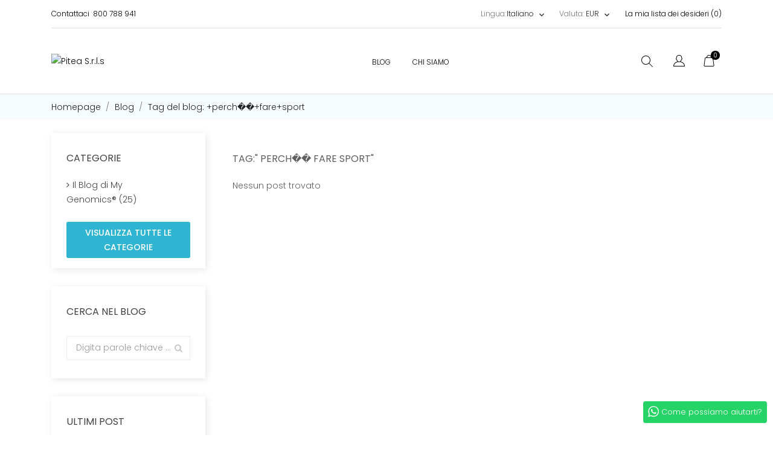

--- FILE ---
content_type: text/html; charset=utf-8
request_url: https://mygenomics.it/it/blog/tag/+perch%EF%BF%BD%EF%BF%BD+fare+sport
body_size: 18285
content:
<!doctype html>
<html lang="it">

  <head>
    
      
  <meta charset="utf-8">


  <meta http-equiv="x-ua-compatible" content="ie=edge">



  <title>Tag: &quot;+perch��+fare+sport&quot;</title>
  <meta name="description" content="">
  <meta name="keywords" content="">
    


  <meta name="viewport" content="width=device-width, initial-scale=1">



  <link rel="icon" type="image/vnd.microsoft.icon" href="https://mygenomics.it/img/favicon.ico?1640074381">
  <link rel="shortcut icon" type="image/x-icon" href="https://mygenomics.it/img/favicon.ico?1640074381">



    <link rel="stylesheet" href="https://mygenomics.it/themes/ecco_bella/assets/css/theme.css" type="text/css" media="all">
  <link rel="stylesheet" href="https://mygenomics.it/themes/ecco_bella/assets/css/photoswipe.css" type="text/css" media="all">
  <link rel="stylesheet" href="https://mygenomics.it/themes/ecco_bella/assets/css/default-skin.css" type="text/css" media="all">
  <link rel="stylesheet" href="//fonts.googleapis.com/css?family=Poppins:300,400,500,600,700&amp;amp;subset=devanagari,latin-ext" type="text/css" media="all">
  <link rel="stylesheet" href="https://mygenomics.it/modules/paypal/views/css/paypal_fo.css" type="text/css" media="all">
  <link rel="stylesheet" href="https://mygenomics.it/themes/ecco_bella/modules/an_productattributes/views/css/front.css" type="text/css" media="all">
  <link rel="stylesheet" href="https://mygenomics.it/modules/ybc_blog/views/css/slick.css" type="text/css" media="all">
  <link rel="stylesheet" href="https://mygenomics.it/modules/ybc_blog/views/css/prettyPhoto.css" type="text/css" media="all">
  <link rel="stylesheet" href="https://mygenomics.it/modules/ybc_blog/views/css/material-icons.css" type="text/css" media="all">
  <link rel="stylesheet" href="https://mygenomics.it/modules/ybc_blog/views/css/owl.carousel.css" type="text/css" media="all">
  <link rel="stylesheet" href="https://mygenomics.it/modules/ybc_blog/views/css/owl.theme.css" type="text/css" media="all">
  <link rel="stylesheet" href="https://mygenomics.it/modules/ybc_blog/views/css/owl.transitions.css" type="text/css" media="all">
  <link rel="stylesheet" href="https://mygenomics.it/modules/ybc_blog/views/css/blog.css" type="text/css" media="all">
  <link rel="stylesheet" href="https://mygenomics.it/modules/ybc_blog/views/css/nivo-slider.css" type="text/css" media="all">
  <link rel="stylesheet" href="https://mygenomics.it/modules/ybc_blog/views/css/themes/default/default.css" type="text/css" media="all">
  <link rel="stylesheet" href="https://mygenomics.it/modules/ybc_blog/views/css/custom.css" type="text/css" media="all">
  <link rel="stylesheet" href="https://mygenomics.it/modules/bonbanner//views/css/front.css" type="text/css" media="all">
  <link rel="stylesheet" href="https://mygenomics.it/modules/bongooglemap//views/css/googlemap_front.css" type="text/css" media="all">
  <link rel="stylesheet" href="https://mygenomics.it/modules/bonnewsletter/views/css/newsletter_front.css" type="text/css" media="all">
  <link rel="stylesheet" href="https://mygenomics.it/modules/bonslick//views/css/bonslick_front.css" type="text/css" media="all">
  <link rel="stylesheet" href="https://mygenomics.it/modules/bonslick/views/css/slick.css" type="text/css" media="all">
  <link rel="stylesheet" href="https://mygenomics.it/modules/bonslick/views/css/slick-theme.css" type="text/css" media="all">
  <link rel="stylesheet" href="https://mygenomics.it/themes/ecco_bella/modules/anblog/views/css/anblog.css" type="text/css" media="all">
  <link rel="stylesheet" href="https://mygenomics.it/modules/codfee/views/css/codfee_1.6.css" type="text/css" media="all">
  <link rel="stylesheet" href="https://mygenomics.it/modules/whatsappchat/views/css/whatsapp.css" type="text/css" media="all">
  <link rel="stylesheet" href="https://mygenomics.it/modules/whatsappchat/views/css/jBox.min.css" type="text/css" media="all">
  <link rel="stylesheet" href="https://mygenomics.it/js/jquery/ui/themes/base/minified/jquery-ui.min.css" type="text/css" media="all">
  <link rel="stylesheet" href="https://mygenomics.it/js/jquery/ui/themes/base/minified/jquery.ui.theme.min.css" type="text/css" media="all">
  <link rel="stylesheet" href="https://mygenomics.it/themes/ecco_bella/modules/an_megamenu/views/css/front.css" type="text/css" media="all">
  <link rel="stylesheet" href="https://mygenomics.it/modules/an_brandslider/views/css/owl.carousel.min.css" type="text/css" media="all">
  <link rel="stylesheet" href="https://mygenomics.it/modules/an_brandslider/views/css/front.css" type="text/css" media="all">
  <link rel="stylesheet" href="https://mygenomics.it/modules/an_theme/views/css/b5aa0f6aa8ce4ba7652a3df4bd786211.css" type="text/css" media="all">
  <link rel="stylesheet" href="https://mygenomics.it/modules/anscrolltop/views/css/e5f71ea163a2f0099b474daf148af6c2.css" type="text/css" media="all">
  <link rel="stylesheet" href="https://mygenomics.it/themes/ecco_bella/modules/an_wishlist/views/css/front.css" type="text/css" media="all">
  <link rel="stylesheet" href="https://mygenomics.it/modules/an_wishlist/views/css/magnific-popup.css" type="text/css" media="all">
  <link rel="stylesheet" href="https://mygenomics.it/modules/anthemeblocks/views/templates/front/paymentsmethod/css/paymentsmethod.css" type="text/css" media="all">
  <link rel="stylesheet" href="https://mygenomics.it/modules/anthemeblocks/views/templates/front/reassurance/css/reassurance.css" type="text/css" media="all">
  <link rel="stylesheet" href="https://mygenomics.it/modules/anthemeblocks/views/css/owl.carousel.min.css" type="text/css" media="all">
  <link rel="stylesheet" href="https://mygenomics.it/modules/anthemeblocks/views/templates/front/homeslider/css/homeslider.css" type="text/css" media="all">
  <link rel="stylesheet" href="https://mygenomics.it/modules/anthemeblocks/views/templates/front/advantagestype1/css/advantagestype1.css" type="text/css" media="all">
  <link rel="stylesheet" href="https://mygenomics.it/modules/anthemeblocks/views/templates/front/staticblocks/css/staticblocks.css" type="text/css" media="all">
  <link rel="stylesheet" href="https://mygenomics.it/modules/anthemeblocks/views/templates/front/advantagestype2/css/advantagestype2.css" type="text/css" media="all">
  <link rel="stylesheet" href="https://mygenomics.it/modules/anthemeblocks/views/css/front.css" type="text/css" media="all">
  <link rel="stylesheet" href="https://mygenomics.it/modules/an_theme/views/css/sidebarcart.css" type="text/css" media="all">
  <link rel="stylesheet" href="https://mygenomics.it/modules/an_theme/views/css/buttons_effect.css" type="text/css" media="all">
  <link rel="stylesheet" href="https://mygenomics.it/modules/an_theme/views/css/owl.carousel.min.css" type="text/css" media="all">
  <link rel="stylesheet" href="https://mygenomics.it/themes/ecco_bella/assets/css/custom.css" type="text/css" media="all">




    <script type="text/javascript" src="https://mygenomics.it/modules/rc_pganalytics/views/js/hook/RcAnalyticsEvents.js" ></script>


  <script type="text/javascript">
        var bon_newsletter_url = "\/modules\/bonnewsletter\/ajax.php";
        var defaultLat = "26.009987";
        var defaultLong = "-80.294472";
        var dm_hash = "3GU8JRP1F";
        var dm_mode = 0;
        var google_language = 2;
        var google_ps_version = "1.7.7.2";
        var image_url = "\/";
        var img_ps_dir = "\/themes\/ecco_bella\/assets\/img\/";
        var img_store_dir = "\/img\/st\/";
        var infoWindow = "";
        var json_encode_info = false;
        var json_encode_store = [];
        var map = "";
        var markers = [];
        var prestashop = {"cart":{"products":[],"totals":{"total":{"type":"total","label":"Totale","amount":0,"value":"0,00\u00a0\u20ac"},"total_including_tax":{"type":"total","label":"Totale (tasse incl.)","amount":0,"value":"0,00\u00a0\u20ac"},"total_excluding_tax":{"type":"total","label":"Totale (tasse escl.)","amount":0,"value":"0,00\u00a0\u20ac"}},"subtotals":{"products":{"type":"products","label":"Totale parziale","amount":0,"value":"0,00\u00a0\u20ac"},"discounts":null,"shipping":{"type":"shipping","label":"Spedizione","amount":0,"value":""},"tax":{"type":"tax","label":"IVA","amount":0,"value":"0,00\u00a0\u20ac"}},"products_count":0,"summary_string":"0 articoli","vouchers":{"allowed":1,"added":[]},"discounts":[],"minimalPurchase":100,"minimalPurchaseRequired":"\u00c8 richiesto un acquisto minimo complessivo di 100,00\u00a0\u20ac (Iva esclusa) per convalidare il tuo ordine. il totale attuale \u00e8 0,00\u00a0\u20ac (Iva escl.)."},"currency":{"name":"Euro","iso_code":"EUR","iso_code_num":"978","sign":"\u20ac"},"customer":{"lastname":null,"firstname":null,"email":null,"birthday":null,"newsletter":null,"newsletter_date_add":null,"optin":null,"website":null,"company":null,"siret":null,"ape":null,"is_logged":false,"gender":{"type":null,"name":null},"addresses":[]},"language":{"name":"Italiano (Italian)","iso_code":"it","locale":"it-IT","language_code":"it-it","is_rtl":"0","date_format_lite":"d\/m\/Y","date_format_full":"d\/m\/Y H:i:s","id":2},"page":{"title":"","canonical":null,"meta":{"title":"Pitea S.r.l.s","description":"","keywords":"","robots":"index"},"page_name":"module-ybc_blog-blog","body_classes":{"lang-it":true,"lang-rtl":false,"country-IT":true,"currency-EUR":true,"layout-full-width":true,"page-":true,"tax-display-enabled":true},"admin_notifications":[]},"shop":{"name":"Pitea S.r.l.s","logo":"https:\/\/mygenomics.it\/img\/my-shop-logo-1640065219.jpg","stores_icon":"https:\/\/mygenomics.it\/img\/logo_stores.png","favicon":"https:\/\/mygenomics.it\/img\/favicon.ico"},"urls":{"base_url":"https:\/\/mygenomics.it\/","current_url":"https:\/\/mygenomics.it\/it\/blog\/tag\/+perch%EF%BF%BD%EF%BF%BD+fare+sport","shop_domain_url":"https:\/\/mygenomics.it","img_ps_url":"https:\/\/mygenomics.it\/img\/","img_cat_url":"https:\/\/mygenomics.it\/img\/c\/","img_lang_url":"https:\/\/mygenomics.it\/img\/l\/","img_prod_url":"https:\/\/mygenomics.it\/img\/p\/","img_manu_url":"https:\/\/mygenomics.it\/img\/m\/","img_sup_url":"https:\/\/mygenomics.it\/img\/su\/","img_ship_url":"https:\/\/mygenomics.it\/img\/s\/","img_store_url":"https:\/\/mygenomics.it\/img\/st\/","img_col_url":"https:\/\/mygenomics.it\/img\/co\/","img_url":"https:\/\/mygenomics.it\/themes\/ecco_bella\/assets\/img\/","css_url":"https:\/\/mygenomics.it\/themes\/ecco_bella\/assets\/css\/","js_url":"https:\/\/mygenomics.it\/themes\/ecco_bella\/assets\/js\/","pic_url":"https:\/\/mygenomics.it\/upload\/","pages":{"address":"https:\/\/mygenomics.it\/it\/indirizzo","addresses":"https:\/\/mygenomics.it\/it\/indirizzi","authentication":"https:\/\/mygenomics.it\/it\/login","cart":"https:\/\/mygenomics.it\/it\/carrello","category":"https:\/\/mygenomics.it\/it\/index.php?controller=category","cms":"https:\/\/mygenomics.it\/it\/index.php?controller=cms","contact":"https:\/\/mygenomics.it\/it\/contattaci","discount":"https:\/\/mygenomics.it\/it\/buoni-sconto","guest_tracking":"https:\/\/mygenomics.it\/it\/tracciatura-ospite","history":"https:\/\/mygenomics.it\/it\/cronologia-ordini","identity":"https:\/\/mygenomics.it\/it\/dati-personali","index":"https:\/\/mygenomics.it\/it\/","my_account":"https:\/\/mygenomics.it\/it\/account","order_confirmation":"https:\/\/mygenomics.it\/it\/conferma-ordine","order_detail":"https:\/\/mygenomics.it\/it\/index.php?controller=order-detail","order_follow":"https:\/\/mygenomics.it\/it\/segui-ordine","order":"https:\/\/mygenomics.it\/it\/ordine","order_return":"https:\/\/mygenomics.it\/it\/index.php?controller=order-return","order_slip":"https:\/\/mygenomics.it\/it\/buono-ordine","pagenotfound":"https:\/\/mygenomics.it\/it\/pagina-non-trovata","password":"https:\/\/mygenomics.it\/it\/recupero-password","pdf_invoice":"https:\/\/mygenomics.it\/it\/index.php?controller=pdf-invoice","pdf_order_return":"https:\/\/mygenomics.it\/it\/index.php?controller=pdf-order-return","pdf_order_slip":"https:\/\/mygenomics.it\/it\/index.php?controller=pdf-order-slip","prices_drop":"https:\/\/mygenomics.it\/it\/offerte","product":"https:\/\/mygenomics.it\/it\/index.php?controller=product","search":"https:\/\/mygenomics.it\/it\/ricerca","sitemap":"https:\/\/mygenomics.it\/it\/Mappa del sito","stores":"https:\/\/mygenomics.it\/it\/negozi","supplier":"https:\/\/mygenomics.it\/it\/fornitori","register":"https:\/\/mygenomics.it\/it\/login?create_account=1","order_login":"https:\/\/mygenomics.it\/it\/ordine?login=1"},"alternative_langs":{"en-us":"https:\/\/mygenomics.it\/en\/blog\/tag\/+perch\ufffd\ufffd+fare+sport","it-it":"https:\/\/mygenomics.it\/it\/blog\/tag\/+perch\ufffd\ufffd+fare+sport"},"theme_assets":"\/themes\/ecco_bella\/assets\/","actions":{"logout":"https:\/\/mygenomics.it\/it\/?mylogout="},"no_picture_image":{"bySize":{"slider_photo":{"url":"https:\/\/mygenomics.it\/img\/p\/it-default-slider_photo.jpg","width":95,"height":126},"small_default":{"url":"https:\/\/mygenomics.it\/img\/p\/it-default-small_default.jpg","width":98,"height":130},"cart_default":{"url":"https:\/\/mygenomics.it\/img\/p\/it-default-cart_default.jpg","width":120,"height":160},"menu_default":{"url":"https:\/\/mygenomics.it\/img\/p\/it-default-menu_default.jpg","width":135,"height":180},"catalog_small":{"url":"https:\/\/mygenomics.it\/img\/p\/it-default-catalog_small.jpg","width":184,"height":245},"catalog_medium":{"url":"https:\/\/mygenomics.it\/img\/p\/it-default-catalog_medium.jpg","width":255,"height":340},"home_default":{"url":"https:\/\/mygenomics.it\/img\/p\/it-default-home_default.jpg","width":255,"height":340},"medium_default":{"url":"https:\/\/mygenomics.it\/img\/p\/it-default-medium_default.jpg","width":452,"height":452},"catalog_large":{"url":"https:\/\/mygenomics.it\/img\/p\/it-default-catalog_large.jpg","width":398,"height":530},"large_default":{"url":"https:\/\/mygenomics.it\/img\/p\/it-default-large_default.jpg","width":600,"height":800}},"small":{"url":"https:\/\/mygenomics.it\/img\/p\/it-default-slider_photo.jpg","width":95,"height":126},"medium":{"url":"https:\/\/mygenomics.it\/img\/p\/it-default-catalog_medium.jpg","width":255,"height":340},"large":{"url":"https:\/\/mygenomics.it\/img\/p\/it-default-large_default.jpg","width":600,"height":800},"legend":""}},"configuration":{"display_taxes_label":true,"display_prices_tax_incl":false,"is_catalog":false,"show_prices":true,"opt_in":{"partner":false},"quantity_discount":{"type":"price","label":"Prezzo unitario"},"voucher_enabled":1,"return_enabled":0},"field_required":[],"breadcrumb":{"links":[{"title":"Home","url":"https:\/\/mygenomics.it\/it\/"}],"count":1},"link":{"protocol_link":"https:\/\/","protocol_content":"https:\/\/"},"time":1768691371,"static_token":"fe67f1f324592177a2c1bdda06d148d0","token":"8eb13a74a827ba956819253747fef07c","debug":false};
        var psemailsubscription_subscription = "https:\/\/mygenomics.it\/it\/module\/ps_emailsubscription\/subscription";
        var static_token = "fe67f1f324592177a2c1bdda06d148d0";
        var status_map = false;
      </script>



  <script>
	var an_productattributes = {
		controller: "https://mygenomics.it/it/module/an_productattributes/ajax",
		config: JSON.parse('{\"type_view\":\"standart\",\"display_add_to_cart\":\"1\",\"display_quantity\":\"1\",\"display_labels\":\"1\",\"product_miniature\":\".js-product-miniature\",\"thumbnail_container\":\".thumbnail-container\",\"price\":\".price\",\"regular_price\":\".regular-price\",\"product_price_and_shipping\":\".product-price-and-shipping\",\"separator\":\" \\/ \",\"background_sold_out\":\"#ffc427\",\"color_sold_out\":\"#ffffff\",\"background_sale\":\"#e53d60\",\"color_sale\":\"#ffffff\",\"display_prices\":\"1\"}'),
	}
</script>
   
<script type="text/javascript">
var unlike_text ="Non mi piace questo post";
var like_text ="Piace questo post";
var baseAdminDir ='//';
var ybc_blog_product_category ='0';
var ybc_blog_polls_g_recaptcha = false;
</script>
<link href="https://mygenomics.it/it/blog/tag/+perch��+fare+sport" rel="canonical" />
 
                <script type="text/javascript">
                    var shopUrl = 'https://mygenomics.it/' ; 
                    (function() {
                        window.sib = { equeue: [], client_key: "srocpgesp7faqvsgizsk6" };
                        /* OPTIONAL: email for identify request*/
                        window.sib.email_id = "";
                        window.sendinblue = {}; for (var j = ['track', 'identify', 'trackLink', 'page'], i = 0; i < j.length; i++) { (function(k) { window.sendinblue[k] = function() { var arg = Array.prototype.slice.call(arguments); (window.sib[k] || function() { var t = {}; t[k] = arg; window.sib.equeue.push(t);})(arg[0], arg[1], arg[2]);};})(j[i]);}var n = document.createElement("script"),i = document.getElementsByTagName("script")[0]; n.type = "text/javascript", n.id = "sendinblue-js", n.async = !0, n.src = "https://sibautomation.com/sa.js?key=" + window.sib.client_key, i.parentNode.insertBefore(n, i), window.sendinblue.page();
                    })();
                </script><script type="text/javascript">
            var BON_GOOGLE_KEY = 'AIzaSyAerp48_2bYvYuHG8SR0NI3o1OCeTGNtgw';
            var BON_GOOGLE_LAT = 26.009987;
            var BON_GOOGLE_LONG = -80.294472;
            var BON_GOOGLE_TYPE = 'roadmap';
            var BON_GOOGLE_ZOOM = 8;
            var BON_GOOGLE_SCROLL = false;
            var BON_GOOGLE_TYPE_CONTROL = false;
            var BON_GOOGLE_STREET_VIEW = 1;
            var BON_GOOGLE_ANIMATION = 1;
            var BON_GOOGLE_POPUP = 1;
    </script>

<script type="text/javascript">
      var BON_NEWSLETTER_BACKGROUND = '#333333';
      var BON_NEWSLETTER_OPACITY = 0.75;
      var BON_NEWSLETTER_ANIMATION = 500;
      var BON_NEWSLETTER_TIME = 1000;
      var BON_NEWSLETTER_PROMO = '#Fashion2020';
      var BON_NEWSLETTER_DISPLAY = 'fade';
  </script>

<script type="text/javascript">
      var BON_SLICK_CAROUSEL_LOOP = 1;
      var BON_SLICK_CAROUSEL_NAV = 1;
      var BON_SLICK_CAROUSEL_DOTS = 1;
      var BON_SLICK_CAROUSEL_DRAG = 1;
      var BON_SLICK_CAROUSEL_AUTOPLAY = 1;
      var BON_SLICK_CAROUSEL_TIME = 2000;
  </script>

                                        <style>
                    body .product-add-to-cart .product-quantity .bon-product-row, body .bon-stock-countdown {
display: none
}

                </style>
                                    <!-- Global site tag (gtag.js) - Google Analytics -->
<script async src='https://www.googletagmanager.com/gtag/js?id=UA-163622190-1' data-keepinline></script>
<script data-keepinline>
    
    window.dataLayer = window.dataLayer || [];
    function gtag(){dataLayer.push(arguments);}
    gtag('js', new Date());
    
</script>




    

<script
src="https://www.paypal.com/sdk/js?client-id=AZHiIzoTdu3G0QoLZiAK00bOzMg5nCg5Gc6u5LqY58FMMMFZsMIMJ_MmSzk9PhlbGVp3kvDa7vZYz4TC&currency=EUR&components=messages"
data-namespace="PayPalSDK">
</script>
  </head>

  <body id="ybc_blog_page" class="checkout-minimize lang-it country-it ybc-blog  mCustomScrollbar"   >

    
      
    

    <main>
      
              

      <header id="header">
        
           
    
   
     <div class="header-banner">
       
     </div>
   
 
 
   
     <nav class="header-nav tablet-h" >
       <div class="container">
           <div>
             <div class="hidden-md-down header-nav-inside">
               <div class="col-md-6 col-xs-12 left-nav">
                 <div id="_desktop_contact_link">
  <div id="contact-link">
    <a href="https://mygenomics.it/it/contattaci">Contattaci</a>
            <a class="nav-phone" href="tel:800 788 941">800 788 941</a>
    </div>
</div>

               </div>
               <div class="col-md-6 right-nav">
                   <div id="_desktop_language_selector" class="lang_and_сr">
  <div class="language-selector-wrapper">
    <span id="language-selector-label" class="
     lang_and_сr_label">Lingua:</span>
    <div class="language-selector dropdown js-dropdown">
      <button data-toggle="dropdown" class="
                          hidden-md-down
                   btn-unstyle" aria-haspopup="true" aria-expanded="false" aria-label="Elenco a cascata lingue">
        <span class="expand-more">Italiano</span>
        <i class="material-icons expand-more">keyboard_arrow_down</i>
      </button>
      <ul class="dropdown-menu 
                          hidden-md-down
                  " aria-labelledby="language-selector-label">
                  <li >
            <a href="https://mygenomics.it/en/module/ybc_blog/blog?tag=%2Bperch%EF%BF%BD%EF%BF%BD%2Bfare%2Bsport" class="dropdown-item">English</a>
          </li>
                  <li  class="current" >
            <a href="https://mygenomics.it/it/module/ybc_blog/blog?tag=%2Bperch%EF%BF%BD%EF%BF%BD%2Bfare%2Bsport" class="dropdown-item">Italiano</a>
          </li>
              </ul>
      <select class="link 
        }
            hidden-lg-up
                " aria-labelledby="language-selector-label">
                  <option value="https://mygenomics.it/en/module/ybc_blog/blog?tag=%2Bperch%EF%BF%BD%EF%BF%BD%2Bfare%2Bsport">English</option>
                  <option value="https://mygenomics.it/it/module/ybc_blog/blog?tag=%2Bperch%EF%BF%BD%EF%BF%BD%2Bfare%2Bsport" selected="selected">Italiano</option>
              </select>
    </div>
    <div class="mobile_item_wrapper
                  hidden-lg-up
                ">
          <span>Italiano</span>
          <span class="mobile-toggler">
            <svg
            xmlns="http://www.w3.org/2000/svg"
            xmlns:xlink="http://www.w3.org/1999/xlink"
            width="4px" height="7px">
            <path fill-rule="evenodd"  fill="rgb(0, 0, 0)"
              d="M3.930,3.339 L0.728,0.070 C0.683,0.023 0.630,-0.000 0.570,-0.000 C0.511,-0.000 0.458,0.023 0.412,0.070 L0.069,0.421 C0.023,0.468 -0.000,0.521 -0.000,0.582 C-0.000,0.643 0.023,0.697 0.069,0.743 L2.769,3.500 L0.069,6.256 C0.023,6.303 -0.000,6.357 -0.000,6.418 C-0.000,6.479 0.023,6.532 0.069,6.579 L0.412,6.930 C0.458,6.977 0.511,7.000 0.570,7.000 C0.630,7.000 0.683,6.976 0.728,6.930 L3.930,3.661 C3.976,3.615 3.999,3.561 3.999,3.500 C3.999,3.439 3.976,3.385 3.930,3.339 Z"/>
            </svg>
          </span>
        </div>
        <div class="adropdown-mobile">
                         <a href="https://mygenomics.it/en/module/ybc_blog/blog?tag=%2Bperch%EF%BF%BD%EF%BF%BD%2Bfare%2Bsport" class="">English</a>
                       <a href="https://mygenomics.it/it/module/ybc_blog/blog?tag=%2Bperch%EF%BF%BD%EF%BF%BD%2Bfare%2Bsport" class="">Italiano</a>
                  </div>
  </div>
</div>
<div id="_desktop_currency_selector" class="lang_and_сr">
  <div class="currency-selector dropdown js-dropdown">
    <span id="currency-selector-label" class="
   
 lang_and_сr_label">Valuta:</span>
    <button data-target="#" data-toggle="dropdown" class="
              hidden-md-down
           btn-unstyle" aria-haspopup="true" aria-expanded="false" aria-label="Elenco a cascata valute">
      <span class="expand-more _gray-darker">EUR</span>
      <i class="material-icons expand-more">keyboard_arrow_down</i>
    </button>
    <ul class="dropdown-menu 
              hidden-md-down
           " aria-labelledby="currency-selector-label">
              <li  class="current" >
          <a title="Euro" rel="nofollow" href="https://mygenomics.it/it/module/ybc_blog/blog?tag=%2Bperch%EF%BF%BD%EF%BF%BD%2Bfare%2Bsport&amp;SubmitCurrency=1&amp;id_currency=1" class="dropdown-item">EUR</a>
        </li>
          </ul>
    <select class="link 
              hidden-lg-up
           " aria-labelledby="currency-selector-label">
              <option value="https://mygenomics.it/it/module/ybc_blog/blog?tag=%2Bperch%EF%BF%BD%EF%BF%BD%2Bfare%2Bsport&amp;SubmitCurrency=1&amp;id_currency=1" selected="selected">EUR</option>
          </select>
    <div class="mobile_item_wrapper
          hidden-lg-up
        ">
      <span>EUR</span>
      <span class="mobile-toggler">
        <svg
        xmlns="http://www.w3.org/2000/svg"
        xmlns:xlink="http://www.w3.org/1999/xlink"
        width="4px" height="7px">
        <path fill-rule="evenodd"  fill="rgb(0, 0, 0)"
          d="M3.930,3.339 L0.728,0.070 C0.683,0.023 0.630,-0.000 0.570,-0.000 C0.511,-0.000 0.458,0.023 0.412,0.070 L0.069,0.421 C0.023,0.468 -0.000,0.521 -0.000,0.582 C-0.000,0.643 0.023,0.697 0.069,0.743 L2.769,3.500 L0.069,6.256 C0.023,6.303 -0.000,6.357 -0.000,6.418 C-0.000,6.479 0.023,6.532 0.069,6.579 L0.412,6.930 C0.458,6.977 0.511,7.000 0.570,7.000 C0.630,7.000 0.683,6.976 0.728,6.930 L3.930,3.661 C3.976,3.615 3.999,3.561 3.999,3.500 C3.999,3.439 3.976,3.385 3.930,3.339 Z"/>
        </svg>
      </span>
    </div>
     <div class="adropdown-mobile">
              <a title="Euro" rel="nofollow" href="https://mygenomics.it/it/module/ybc_blog/blog?tag=%2Bperch%EF%BF%BD%EF%BF%BD%2Bfare%2Bsport&amp;SubmitCurrency=1&amp;id_currency=1" class="">EUR</a>
          </div>
  </div>
</div>
<div  class="an_wishlist-nav-link" id="_desktop_an_wishlist-nav" style="margin-left: 24px">
	<a href="https://mygenomics.it/it/module/an_wishlist/list" title="La mia lista dei desideri">
		  La mia lista dei desideri (<span class="js-an_wishlist-nav-count">0</span>)	</a>
</div>


               </div>
             </div>
             <div class="hidden-lg-up text-sm-center mobile">
               <div class="float-xs-left" id="menu-icon">
                  <svg id="Layer_1" data-name="Layer 1" xmlns="http://www.w3.org/2000/svg" viewBox="0 0 25 13"><title>burger</title><path d="M.78,1.62H24.22A.79.79,0,0,0,25,.81.79.79,0,0,0,24.22,0H.78A.79.79,0,0,0,0,.81.79.79,0,0,0,.78,1.62ZM24.22,5.69H.78a.81.81,0,0,0,0,1.62H24.22a.81.81,0,0,0,0-1.62Zm0,5.69H8.59a.81.81,0,0,0,0,1.62H24.22a.81.81,0,0,0,0-1.62Z" transform="translate(0 0)"/></svg>
               </div>
               <div class="float-xs-right" id="_mobile_cart"></div>
               <div class="top-logo" id="_mobile_logo"></div>
               <div class="clearfix"></div>
             </div>
           </div>
       </div>
     </nav>
   
 
   
     <div class="header-top tablet-h" data-mobilemenu='992'>
       <div class="container">
         <div class="header-top-wrapper">
         <div class="hidden-md-down vertical-center" id="_desktop_logo">
    <a href="https://mygenomics.it/">
					<img class="logo img-responsive" src="/modules/an_logo/img/b881de838f2683ee60f9b4591884ca55.svg" width="auto" height="auto" alt="Pitea S.r.l.s">
			</a>
</div>

           <div class="header-center position-static">
            <div class="vertical-center header-top-nav">
              <div class="amega-menu hidden-md-down">
<div id="amegamenu" class="">
  <div class="fixed-menu-container">
  
  <ul class="anav-top">
    <li class="amenu-item mm-5 ">
    <a href="https://mygenomics.it/it/blog" class="amenu-link">      Blog
          </a>
      </li>
    <li class="amenu-item mm-6 ">
    <a href="https://mygenomics.it/it/content/4--my-genomics" class="amenu-link">      CHI SIAMO
          </a>
      </li>
    </ul>
  <div class="col-md-2 fixed-menu-right">
    
  </div>
  
 </div>
</div>
</div>

            </div>
          </div>
          <div class="header-right">
            <!-- Block search module TOP -->
<div class="search-wrapper dropdown">
	<div class="search-button dropdown-toggle" data-toggle="dropdown" >
		<svg 
		xmlns="http://www.w3.org/2000/svg"
		xmlns:xlink="http://www.w3.org/1999/xlink"
		width="19px" height="19px">
		<path fill-rule="evenodd"  fill="rgb(0, 0, 0)"
		d="M19.014,18.284 L18.285,19.014 L12.403,13.133 C11.086,14.281 9.384,15.000 7.500,15.000 C3.358,15.000 -0.000,11.642 -0.000,7.500 C-0.000,3.358 3.358,-0.000 7.500,-0.000 C11.642,-0.000 15.000,3.358 15.000,7.500 C15.000,9.384 14.281,11.086 13.133,12.403 L19.014,18.284 ZM7.500,1.000 C3.910,1.000 1.000,3.910 1.000,7.500 C1.000,11.090 3.910,14.000 7.500,14.000 C11.090,14.000 14.000,11.090 14.000,7.500 C14.000,3.910 11.090,1.000 7.500,1.000 Z"/>
		</svg>
	</div>

<div id="search_widget" class="search-widget dropdown-menu" data-search-controller-url="//mygenomics.it/it/ricerca">
	<form method="get" action="//mygenomics.it/it/ricerca">
		<input type="hidden" name="controller" value="search">
		<input type="text" name="s" value="" placeholder="Cerca" aria-label="Cerca">
		<button type="submit">
			<svg 
			xmlns="http://www.w3.org/2000/svg"
			xmlns:xlink="http://www.w3.org/1999/xlink"
			width="19px" height="19px">
			<path fill-rule="evenodd"  fill="rgb(197, 198, 204)"
			d="M19.014,18.284 L18.284,19.014 L12.403,13.133 C11.086,14.281 9.385,15.000 7.500,15.000 C3.358,15.000 0.000,11.642 0.000,7.500 C0.000,3.358 3.358,-0.000 7.500,-0.000 C11.642,-0.000 15.000,3.358 15.000,7.500 C15.000,9.384 14.281,11.086 13.133,12.403 L19.014,18.284 ZM7.500,1.000 C3.910,1.000 1.000,3.910 1.000,7.500 C1.000,11.090 3.910,14.000 7.500,14.000 C11.090,14.000 14.000,11.090 14.000,7.500 C14.000,3.910 11.090,1.000 7.500,1.000 Z"/>
			</svg>
			<span class="hidden-xl-down">Cerca</span>
		</button>
		
	</form>
</div>
</div>
<!-- /Block search module TOP -->
 <div id="_desktop_user_info">
<div id="_user_info" class="user-info">
      
  <div class="signin dropdown js-dropdown">
      <button data-toggle="dropdown" class="
                          hidden-md-down
                  btn-unstyle" aria-haspopup="true" aria-expanded="false" aria-label="Elenco a cascata lingue">
      <svg 
      xmlns="http://www.w3.org/2000/svg"
      xmlns:xlink="http://www.w3.org/1999/xlink"
      width="19px" height="20px">
     <path fill-rule="evenodd"  fill="rgb(0, 0, 0)"
      d="M18.988,19.420 C19.000,19.660 18.834,19.872 18.594,19.922 C18.440,19.954 14.753,19.968 9.499,19.968 C4.247,19.968 0.560,19.954 0.405,19.922 C0.166,19.872 0.000,19.660 0.012,19.420 C0.213,15.283 2.846,13.253 4.811,12.646 C5.822,12.334 6.486,11.898 6.825,11.643 C5.905,10.728 5.319,9.566 5.124,9.047 C5.110,9.038 5.095,9.030 5.081,9.021 C4.923,8.925 4.810,8.856 4.734,8.721 C4.168,7.741 4.020,6.947 4.297,6.366 C4.423,6.103 4.609,5.936 4.779,5.832 C4.780,5.401 4.818,4.627 5.021,3.874 C5.030,3.843 5.873,0.930 9.499,0.930 C13.125,0.930 13.969,3.843 13.977,3.872 C14.182,4.626 14.218,5.401 14.220,5.832 C14.391,5.936 14.577,6.103 14.702,6.366 C14.980,6.947 14.832,7.741 14.263,8.726 C14.186,8.858 14.074,8.926 13.918,9.020 C13.904,9.030 13.889,9.038 13.875,9.047 C13.684,9.560 13.098,10.726 12.176,11.644 C12.515,11.899 13.179,12.335 14.189,12.646 C16.153,13.253 18.787,15.283 18.988,19.420 ZM13.391,8.190 C13.407,8.179 13.425,8.169 13.441,8.159 C13.946,7.251 13.841,6.876 13.796,6.780 C13.740,6.663 13.624,6.627 13.623,6.627 C13.376,6.583 13.201,6.365 13.215,6.119 C13.215,6.110 13.269,5.074 13.011,4.125 C12.986,4.039 12.342,1.908 9.499,1.908 C6.657,1.908 6.012,4.039 5.987,4.129 C5.731,5.074 5.784,6.110 5.784,6.120 C5.797,6.366 5.622,6.583 5.375,6.627 C5.376,6.628 5.255,6.661 5.199,6.790 C5.145,6.914 5.076,7.292 5.559,8.160 C5.575,8.169 5.592,8.179 5.609,8.190 C5.811,8.312 5.970,8.410 6.032,8.620 C6.238,9.318 7.629,11.921 9.499,11.921 C11.373,11.921 12.762,9.318 12.967,8.619 C13.032,8.407 13.191,8.311 13.391,8.190 ZM11.388,12.289 C10.838,12.649 10.214,12.899 9.499,12.899 C8.786,12.899 8.161,12.649 7.612,12.288 C7.265,12.571 6.422,13.175 5.112,13.580 C3.259,14.152 1.346,15.754 1.041,18.889 C2.156,19.087 5.364,18.990 9.499,18.990 C13.641,18.990 16.845,19.087 17.958,18.890 C17.654,15.754 15.741,14.152 13.888,13.580 C12.579,13.176 11.736,12.572 11.388,12.289 Z"/>
     </svg>
      </button>
    <ul class="dropdown-menu 
          
    " aria-labelledby="signin-label">
    <li>
        <a
      class="dropdown-item"
      href="https://mygenomics.it/it/account"
      title="Accedi al tuo account cliente"
      rel="nofollow"
    >
      Accedi
    </a>
    </li>
    </ul>
    
  </div>
  
</div>
</div>


<div id="_desktop_cart">
  <div class="blockcart cart-preview js-sidebar-cart-trigger inactive" data-refresh-url="//mygenomics.it/it/module/ps_shoppingcart/ajax">
    <div class="header">
        <a class="blockcart-link" rel="nofollow" href="//mygenomics.it/it/carrello?action=show">
          <svg 
          xmlns="http://www.w3.org/2000/svg"
          xmlns:xlink="http://www.w3.org/1999/xlink"
          width="18px" height="20px">
          <path fill-rule="evenodd"  fill="rgb(0, 0, 0)"
          d="M17.089,19.362 C16.737,19.767 16.229,20.000 15.696,20.000 L2.382,20.000 C1.849,20.000 1.341,19.767 0.988,19.361 C0.635,18.954 0.472,18.412 0.538,17.875 L2.019,6.652 C2.135,5.708 2.929,4.997 3.865,4.997 L4.916,4.997 C5.002,2.753 6.812,0.951 9.039,0.951 C11.267,0.951 13.077,2.753 13.162,4.997 L14.214,4.997 C15.150,4.997 15.943,5.708 16.059,6.652 L17.541,17.875 C17.607,18.413 17.442,18.955 17.089,19.362 ZM9.039,1.950 C7.353,1.950 5.985,3.304 5.900,4.997 L12.179,4.997 C12.094,3.304 10.724,1.950 9.039,1.950 ZM15.083,6.776 C15.029,6.332 14.655,5.996 14.214,5.996 L3.865,5.996 C3.424,5.996 3.050,6.332 2.995,6.776 L1.514,17.999 C1.482,18.257 1.557,18.505 1.726,18.699 C1.894,18.893 2.128,19.000 2.382,19.000 L15.696,19.000 C15.951,19.000 16.183,18.893 16.352,18.699 C16.521,18.505 16.596,18.257 16.565,17.999 L15.083,6.776 Z"/>
          </svg>
          <span class="cart-products-count">0</span>
        </a>
    </div>
    <div class="cart-dropdown js-cart-source hidden-xs-up">
      <div class="cart-dropdown-wrapper">
        <div class="cart-title">
          <p class="h4 text-center">Carrello</p>
        </div>
                  <div class="no-items">
            Non ci sono più articoli nel tuo carrello
          </div>
              </div>
    </div>

  </div>
</div>

          </div>
         </div>
        
         
       </div>

       <div class="amegamenu_mobile-cover"></div>
       <div class="amegamenu_mobile-modal">
  
         <div id="mobile_top_menu_wrapper" class="row hidden-lg-up" data-level="0">
           <div class="mobile-menu-header">
             <div class="megamenu_mobile-btn-back">
                 <svg
                 xmlns="http://www.w3.org/2000/svg"
                 xmlns:xlink="http://www.w3.org/1999/xlink"
                 width="26px" height="12px">
                <path fill-rule="evenodd"  fill="rgb(0, 0, 0)"
                 d="M25.969,6.346 C25.969,5.996 25.678,5.713 25.319,5.713 L3.179,5.713 L7.071,1.921 C7.324,1.673 7.324,1.277 7.071,1.029 C6.817,0.782 6.410,0.782 6.156,1.029 L1.159,5.898 C0.905,6.145 0.905,6.542 1.159,6.789 L6.156,11.658 C6.283,11.782 6.447,11.844 6.616,11.844 C6.785,11.844 6.949,11.782 7.076,11.658 C7.330,11.411 7.330,11.014 7.076,10.767 L3.184,6.975 L25.329,6.975 C25.678,6.975 25.969,6.697 25.969,6.346 Z"/>
                </svg>
             </div>
             <div class="megamenu_mobile-btn-close">
               <svg
               xmlns="http://www.w3.org/2000/svg"
               xmlns:xlink="http://www.w3.org/1999/xlink"
               width="16px" height="16px">
               <path fill-rule="evenodd"  fill="rgb(0, 0, 0)"
               d="M16.002,0.726 L15.274,-0.002 L8.000,7.273 L0.725,-0.002 L-0.002,0.726 L7.273,8.000 L-0.002,15.274 L0.725,16.002 L8.000,8.727 L15.274,16.002 L16.002,15.274 L8.727,8.000 L16.002,0.726 Z"/>
               </svg>
             </div>
             
           </div>
             <div class="js-top-menu mobile" id="_mobile_top_menu"></div>
             <div class="js-top-menu-bottom">
               <div class="mobile-menu-fixed">
                               <div class="mobile-amega-menu">
    
    <div id="mobile-amegamenu">
      <ul class="anav-top anav-mobile">
            <li class="amenu-item mm-5 ">
        <div class=" mobile-item-nodropdown">
        <a href="https://mygenomics.it/it/blog" class="amenu-link">          <span>Blog</span>
                            </a>                    </div>
              </li>
            <li class="amenu-item mm-6 ">
        <div class=" mobile-item-nodropdown">
        <a href="https://mygenomics.it/it/content/4--my-genomics" class="amenu-link">          <span>CHI SIAMO</span>
                            </a>                    </div>
              </li>
            </ul>
    </div>
    </div>
        


                 
                 <div id="_mobile_an_wishlist-nav"></div>
                 <div  id="_mobile_clientservice"></div>
  
                 <div class="mobile-lang-and-cur">
                   <div id="_mobile_currency_selector"></div>
                   <div id="_mobile_language_selector"></div>
                   <div  id="_mobile_user_info"></div>
                 </div>
               </div>
             </div>
         </div>
       </div>
     
     
   
 
 
 
     
         
      </header>

      
        
<aside id="notifications">
  <div class="container">
    
    
    
      </div>
</aside>
      

      <div class="breadcrumb-wrapper">
        
          <div class="container">
  <nav data-depth="3" class="breadcrumb">
    <ol itemscope itemtype="http://schema.org/BreadcrumbList">
              
          <li itemprop="itemListElement" itemscope itemtype="http://schema.org/ListItem">
            <a itemprop="item" href="https://mygenomics.it/it/">
              <span itemprop="name">Homepage</span>
            </a>
            <meta itemprop="position" content="1">
          </li>
        
              
          <li itemprop="itemListElement" itemscope itemtype="http://schema.org/ListItem">
            <a itemprop="item" href="https://mygenomics.it/it/blog">
              <span itemprop="name">Blog</span>
            </a>
            <meta itemprop="position" content="2">
          </li>
        
              
          <li itemprop="itemListElement" itemscope itemtype="http://schema.org/ListItem">
            <a itemprop="item" href="https://mygenomics.it/it/blog/tag/+perch��+fare+sport">
              <span itemprop="name">Tag del blog: +perch��+fare+sport</span>
            </a>
            <meta itemprop="position" content="3">
          </li>
        
          </ol>
  </nav>
</div>
        
      </div>
      <section id="wrapper">
                
        <div class="container">
          <div  >
            

            
  <div id="content-wrapper">
    
    
<div class="row">
            <div id="left-column" class="col-xs-12 col-sm-4 col-md-3">
              <div class="ybc_blog_sidebar ">
                    <div class="ybc-navigation-blog">Blog navigation</div>
            <div class="ybc-navigation-blog-content">
                                    <div class="block ybc_block_categories ybc_blog_ltr_mode">
        <h4 class="title_blog title_block">Categorie </h4>    
        <div class="content_block block_content">
                <ul class="tree">
                        			        				<li class="category_3 last ">
	<a href="https://mygenomics.it/it/blog/category/blog.html">Il Blog di My Genomics®&nbsp;(25)</a>
	</li>        			        		            </ul>
                <div class="blog_view_all_button">
                <a class="blog_view_all" href="https://mygenomics.it/it/blog/categories">Visualizza tutte le categorie</a>
            </div>
        </div>    
    </div>
    
                    <div class="block ybc_block_search ybc_blog_ltr_mode">
    <h4 class="title_blog title_block">Cerca nel blog</h4>
    <div class="content_block block_content">
        <form action="https://mygenomics.it/it/blog" method="post">
            <input class="form-control" type="text" name="blog_search" placeholder="Digita parole chiave ..." value="" />
            <input class="button" type="submit" value="Cercare" />
            <span class="icon_search"></span>
        </form>
    </div>
</div>

                        <div class="block ybc_block_latest ybc_blog_ltr_mode page_blog  ybc_block_slider">
        <h4 class="title_blog title_block">Ultimi post</h4>
                <div class="block_content row">
            <ul class="owl-rtl owl-carousel">
                                    <li > 
                                                    <a class="ybc_item_img" href="https://mygenomics.it/it/blog/post/vitamina-c.html">
                                <img src="https://mygenomics.it/img/ybc_blog/post/thumb/TEMPLATE_COPERTINA_BLOG.png" alt="Vitamina C" title="Vitamina C" />
                            </a>
                                                <div class="ybc-blog-latest-post-content">
                            <a class="ybc_title_block" href="https://mygenomics.it/it/blog/post/vitamina-c.html">Vitamina C</a>
                            <div class="ybc-blog-sidear-post-meta">
                                                                    <div class="ybc-blog-categories">
                                                                                                        
                                        <div class="be-categories">
                                            <span class="be-label">Pubblicato in: </span>
                                                                                                                                    
                                                <a href="https://mygenomics.it/it/blog/category/blog.html">Il Blog di My Genomics®</a>                                                                                    </div>
                                    </div>
                                                                <span class="post-date">18/06/2021</span>
                            </div>
                             
                                <div class="ybc-blog-latest-toolbar">
                                                                            <span class="ybc-blog-latest-toolbar-views">4069 <span>visualizzazioni</span></span> 
                                       
                                                                     
                                                                        
                                </div>
                             
                                                      
                                                                    <div class="blog_description"><p>
                                                                                    Vitamina C: cos&#039;è? che funzioni svolge nell&#039;organismo? in quali alimenti si trova?
Scopri tutto su questo nutriente...
                                        </p>
                                    </div>
                                                                                        <a class="read_more" href="https://mygenomics.it/it/blog/post/vitamina-c.html">Read more</a>
                            
                            
                        </div>
                    </li>
                                    <li > 
                                                    <a class="ybc_item_img" href="https://mygenomics.it/it/blog/post/test-antigenici-salivari-il-ministero-della-salute-approva-il-loro-utilizzo-con-la-circolare-del-14052021.html">
                                <img src="https://mygenomics.it/img/ybc_blog/post/thumb/SALIVARI_MINISTERO.jpg" alt="TEST ANTIGENICI SALIVARI: IL MINISTERO DELLA SALUTE APPROVA IL LORO UTILIZZO CON LA CIRCOLARE DEL 14/05/2021" title="TEST ANTIGENICI SALIVARI: IL MINISTERO DELLA SALUTE APPROVA IL LORO UTILIZZO CON LA CIRCOLARE DEL 14/05/2021" />
                            </a>
                                                <div class="ybc-blog-latest-post-content">
                            <a class="ybc_title_block" href="https://mygenomics.it/it/blog/post/test-antigenici-salivari-il-ministero-della-salute-approva-il-loro-utilizzo-con-la-circolare-del-14052021.html">TEST ANTIGENICI SALIVARI: IL MINISTERO DELLA SALUTE APPROVA IL LORO UTILIZZO CON LA CIRCOLARE DEL 14/05/2021</a>
                            <div class="ybc-blog-sidear-post-meta">
                                                                    <div class="ybc-blog-categories">
                                                                                                        
                                        <div class="be-categories">
                                            <span class="be-label">Pubblicato in: </span>
                                                                                                                                    
                                                <a href="https://mygenomics.it/it/blog/category/blog.html">Il Blog di My Genomics®</a>                                                                                    </div>
                                    </div>
                                                                <span class="post-date">17/05/2021</span>
                            </div>
                             
                                <div class="ybc-blog-latest-toolbar">
                                                                            <span class="ybc-blog-latest-toolbar-views">3005 <span>visualizzazioni</span></span> 
                                       
                                                                     
                                                                        
                                </div>
                             
                                                      
                                                                    <div class="blog_description"><p>
                                                                                    Il Ministero della Salute italiano con la nuova circolare pubblicata il 14/05/2021 afferma &quot;il campione di saliva può...
                                        </p>
                                    </div>
                                                                                        <a class="read_more" href="https://mygenomics.it/it/blog/post/test-antigenici-salivari-il-ministero-della-salute-approva-il-loro-utilizzo-con-la-circolare-del-14052021.html">Read more</a>
                            
                            
                        </div>
                    </li>
                                    <li > 
                                                    <a class="ybc_item_img" href="https://mygenomics.it/it/blog/post/igm-e-igg-facciamo-chiarezza.html">
                                <img src="https://mygenomics.it/img/ybc_blog/post/thumb/IGG_IGM.jpg" alt="IgM e IgG: facciamo chiarezza" title="IgM e IgG: facciamo chiarezza" />
                            </a>
                                                <div class="ybc-blog-latest-post-content">
                            <a class="ybc_title_block" href="https://mygenomics.it/it/blog/post/igm-e-igg-facciamo-chiarezza.html">IgM e IgG: facciamo chiarezza</a>
                            <div class="ybc-blog-sidear-post-meta">
                                                                    <div class="ybc-blog-categories">
                                                                                                        
                                        <div class="be-categories">
                                            <span class="be-label">Pubblicato in: </span>
                                                                                                                                    
                                                <a href="https://mygenomics.it/it/blog/category/blog.html">Il Blog di My Genomics®</a>                                                                                    </div>
                                    </div>
                                                                <span class="post-date">14/05/2021</span>
                            </div>
                             
                                <div class="ybc-blog-latest-toolbar">
                                                                            <span class="ybc-blog-latest-toolbar-views">106994 <span>visualizzazioni</span></span> 
                                       
                                                                     
                                                                        
                                </div>
                             
                                                      
                                                                    <div class="blog_description"><p>
                                                                                    In questo breve articolo cercheremo di spiegare cosa sono le immunoglobuline o anticorpi e quali sono le differenze...
                                        </p>
                                    </div>
                                                                                        <a class="read_more" href="https://mygenomics.it/it/blog/post/igm-e-igg-facciamo-chiarezza.html">Read more</a>
                            
                            
                        </div>
                    </li>
                                    <li > 
                                                    <a class="ybc_item_img" href="https://mygenomics.it/it/blog/post/lepu-medical-test-sierologico-per-anticorpi-neutralizzanti.html">
                                <img src="https://mygenomics.it/img/ybc_blog/post/thumb/LEPU.jpg" alt="LEPU MEDICAL - TEST SIEROLOGICO PER ANTICORPI NEUTRALIZZANTI" title="LEPU MEDICAL - TEST SIEROLOGICO PER ANTICORPI NEUTRALIZZANTI" />
                            </a>
                                                <div class="ybc-blog-latest-post-content">
                            <a class="ybc_title_block" href="https://mygenomics.it/it/blog/post/lepu-medical-test-sierologico-per-anticorpi-neutralizzanti.html">LEPU MEDICAL - TEST SIEROLOGICO PER ANTICORPI NEUTRALIZZANTI</a>
                            <div class="ybc-blog-sidear-post-meta">
                                                                    <div class="ybc-blog-categories">
                                                                                                        
                                        <div class="be-categories">
                                            <span class="be-label">Pubblicato in: </span>
                                                                                                                                    
                                                <a href="https://mygenomics.it/it/blog/category/blog.html">Il Blog di My Genomics®</a>                                                                                    </div>
                                    </div>
                                                                <span class="post-date">26/04/2021</span>
                            </div>
                             
                                <div class="ybc-blog-latest-toolbar">
                                                                            <span class="ybc-blog-latest-toolbar-views">4408 <span>visualizzazioni</span></span> 
                                       
                                                                     
                                                                        
                                </div>
                             
                                                      
                                                                    <div class="blog_description"><p>
                                                                                    Il test sierologico Lepu Medical permette di rilevare la presenza nel sangue di anticorpi neutralizzanti per...
                                        </p>
                                    </div>
                                                                                        <a class="read_more" href="https://mygenomics.it/it/blog/post/lepu-medical-test-sierologico-per-anticorpi-neutralizzanti.html">Read more</a>
                            
                            
                        </div>
                    </li>
                                    <li > 
                                                    <a class="ybc_item_img" href="https://mygenomics.it/it/blog/post/wondfo-test-antigenico-salivare.html">
                                <img src="https://mygenomics.it/img/ybc_blog/post/thumb/WONDFO_SALIVARE.jpg" alt="WONDFO - TEST ANTIGENICO SALIVARE" title="WONDFO - TEST ANTIGENICO SALIVARE" />
                            </a>
                                                <div class="ybc-blog-latest-post-content">
                            <a class="ybc_title_block" href="https://mygenomics.it/it/blog/post/wondfo-test-antigenico-salivare.html">WONDFO - TEST ANTIGENICO SALIVARE</a>
                            <div class="ybc-blog-sidear-post-meta">
                                                                    <div class="ybc-blog-categories">
                                                                                                        
                                        <div class="be-categories">
                                            <span class="be-label">Pubblicato in: </span>
                                                                                                                                    
                                                <a href="https://mygenomics.it/it/blog/category/blog.html">Il Blog di My Genomics®</a>                                                                                    </div>
                                    </div>
                                                                <span class="post-date">23/04/2021</span>
                            </div>
                             
                                <div class="ybc-blog-latest-toolbar">
                                                                            <span class="ybc-blog-latest-toolbar-views">5766 <span>visualizzazioni</span></span> 
                                       
                                                                     
                                                                        
                                </div>
                             
                                                      
                                                                    <div class="blog_description"><p>
                                                                                    Il test antigenico salivare Wondfo permette di rilevare la presenza di SARS-COV-2 in campioni di saliva in modo...
                                        </p>
                                    </div>
                                                                                        <a class="read_more" href="https://mygenomics.it/it/blog/post/wondfo-test-antigenico-salivare.html">Read more</a>
                            
                            
                        </div>
                    </li>
                            </ul>
                            <div class="blog_view_all_button">
                    <a href="https://mygenomics.it/it/blog/latest" class="view_all_link">Visualizza tutti gli ultimi post</a>
                </div>
                    </div>
        <div class="clear"></div>
    </div>
    

                            <div class="block ybc_block_popular ybc_blog_ltr_mode page_blog  ybc_block_slider">
        <h4 class="title_blog title_block">Post popolari</h4>
                <div class="block_content row">
        <ul class="owl-carousel">
                            <li > 
                    <a class="ybc_item_img" href="https://mygenomics.it/it/blog/post/igm-e-igg-facciamo-chiarezza.html"><img src="https://mygenomics.it/img/ybc_blog/post/thumb/IGG_IGM.jpg" alt="IgM e IgG: facciamo chiarezza" title="IgM e IgG: facciamo chiarezza" /></a>                        
                    <div class="ybc-blog-popular-content"> 
                        <a class="ybc_title_block" href="https://mygenomics.it/it/blog/post/igm-e-igg-facciamo-chiarezza.html">IgM e IgG: facciamo chiarezza</a> 
                                                    <div class="ybc-blog-sidear-post-meta">
                                                                    <div class="ybc-blog-categories">
                                                                                                        
                                        <div class="be-categories">
                                            <span class="be-label">Pubblicato in: </span>
                                                                                                                                    
                                                <a href="https://mygenomics.it/it/blog/category/blog.html">Il Blog di My Genomics®</a>                                                                                    </div>
                                    </div>
                                                                
                                                                    <span class="post-date">
                                        14/05/2021
                                    </span>
                                                            </div>
                                                                            <div class="ybc-blog-latest-toolbar">                                         
                                                                    <span class="ybc-blog-latest-toolbar-views">106994 <span>visualizzazioni</span></span> 
                                 
                                                                                            </div>
                          
                                          
                                                            <div class="blog_description">
                                                                            In questo breve articolo cercheremo di spiegare cosa sono le immunoglobuline o anticorpi e quali sono le differenze...
                                                                    </div>
                                                                            <a class="read_more" href="https://mygenomics.it/it/blog/post/igm-e-igg-facciamo-chiarezza.html">Read more</a>
                    </div>
                </li>
                            <li > 
                    <a class="ybc_item_img" href="https://mygenomics.it/it/blog/post/tamponi-rapidi-nasali-hotgen-una-diagnosi-sicura-senza-il-fastidio-del-tampone-rinofaringeo.html"><img src="https://mygenomics.it/img/ybc_blog/post/thumb/Immagine.png" alt="Tamponi rapidi nasali Hotgen: una diagnosi sicura senza il fastidio del tampone rinofaringeo" title="Tamponi rapidi nasali Hotgen: una diagnosi sicura senza il fastidio del tampone rinofaringeo" /></a>                        
                    <div class="ybc-blog-popular-content"> 
                        <a class="ybc_title_block" href="https://mygenomics.it/it/blog/post/tamponi-rapidi-nasali-hotgen-una-diagnosi-sicura-senza-il-fastidio-del-tampone-rinofaringeo.html">Tamponi rapidi nasali Hotgen: una diagnosi sicura senza il fastidio del tampone rinofaringeo</a> 
                                                    <div class="ybc-blog-sidear-post-meta">
                                                                    <div class="ybc-blog-categories">
                                                                                                        
                                        <div class="be-categories">
                                            <span class="be-label">Pubblicato in: </span>
                                                                                                                                    
                                                <a href="https://mygenomics.it/it/blog/category/blog.html">Il Blog di My Genomics®</a>                                                                                    </div>
                                    </div>
                                                                
                                                                    <span class="post-date">
                                        08/01/2021
                                    </span>
                                                            </div>
                                                                            <div class="ybc-blog-latest-toolbar">                                         
                                                                    <span class="ybc-blog-latest-toolbar-views">66774 <span>visualizzazioni</span></span> 
                                 
                                                                                            </div>
                          
                                          
                                                            <div class="blog_description">
                                                                            I tamponi nasali rapidi Hotgen permettono una diagnosi sicura, veloce e non invasiva grazie alla loro sensibilità.
                                                                    </div>
                                                                            <a class="read_more" href="https://mygenomics.it/it/blog/post/tamponi-rapidi-nasali-hotgen-una-diagnosi-sicura-senza-il-fastidio-del-tampone-rinofaringeo.html">Read more</a>
                    </div>
                </li>
                            <li > 
                    <a class="ybc_item_img" href="https://mygenomics.it/it/blog/post/tampone-rapido-biocredit-vs-wondfo-biotech.html"><img src="https://mygenomics.it/img/ybc_blog/post/thumb/TEST-O-TAMPONE.png" alt="TAMPONE RAPIDO: BIOCREDIT VS WONDFO BIOTECH" title="TAMPONE RAPIDO: BIOCREDIT VS WONDFO BIOTECH" /></a>                        
                    <div class="ybc-blog-popular-content"> 
                        <a class="ybc_title_block" href="https://mygenomics.it/it/blog/post/tampone-rapido-biocredit-vs-wondfo-biotech.html">TAMPONE RAPIDO: BIOCREDIT VS WONDFO BIOTECH</a> 
                                                    <div class="ybc-blog-sidear-post-meta">
                                                                    <div class="ybc-blog-categories">
                                                                                                        
                                        <div class="be-categories">
                                            <span class="be-label">Pubblicato in: </span>
                                                                                                                                    
                                                <a href="https://mygenomics.it/it/blog/category/blog.html">Il Blog di My Genomics®</a>                                                                                    </div>
                                    </div>
                                                                
                                                                    <span class="post-date">
                                        02/12/2020
                                    </span>
                                                            </div>
                                                                            <div class="ybc-blog-latest-toolbar">                                         
                                                                    <span class="ybc-blog-latest-toolbar-views">7938 <span>visualizzazioni</span></span> 
                                 
                                                                                            </div>
                          
                                          
                                                            <div class="blog_description">
                                                                            https://www.mygenomics.eu/home/24-tampone-rapido-kit-con-20-test-per-covid-19-prezzo-a-test.htmlIn questo articolo...
                                                                    </div>
                                                                            <a class="read_more" href="https://mygenomics.it/it/blog/post/tampone-rapido-biocredit-vs-wondfo-biotech.html">Read more</a>
                    </div>
                </li>
                            <li > 
                    <a class="ybc_item_img" href="https://mygenomics.it/it/blog/post/influenza-o-covid-19-la-risposta-dal-tampone-rapido-nadal.html"><img src="https://mygenomics.it/img/ybc_blog/post/thumb/Oct_8_2020GettyImages-1213534625_wfhmask-scaled.jpg" alt="Influenza o Covid-19? La risposta dal tampone rapido NADAL®" title="Influenza o Covid-19? La risposta dal tampone rapido NADAL®" /></a>                        
                    <div class="ybc-blog-popular-content"> 
                        <a class="ybc_title_block" href="https://mygenomics.it/it/blog/post/influenza-o-covid-19-la-risposta-dal-tampone-rapido-nadal.html">Influenza o Covid-19? La risposta dal tampone rapido NADAL®</a> 
                                                    <div class="ybc-blog-sidear-post-meta">
                                                                    <div class="ybc-blog-categories">
                                                                                                        
                                        <div class="be-categories">
                                            <span class="be-label">Pubblicato in: </span>
                                                                                                                                    
                                                <a href="https://mygenomics.it/it/blog/category/blog.html">Il Blog di My Genomics®</a>                                                                                    </div>
                                    </div>
                                                                
                                                                    <span class="post-date">
                                        03/12/2020
                                    </span>
                                                            </div>
                                                                            <div class="ybc-blog-latest-toolbar">                                         
                                                                    <span class="ybc-blog-latest-toolbar-views">6210 <span>visualizzazioni</span></span> 
                                 
                                                                                            </div>
                          
                                          
                                                            <div class="blog_description">
                                                                            Sembra essere diffusa, l’idea che nel picco della stagione influenzale, sarebbe stato difficile discernere fra quella...
                                                                    </div>
                                                                            <a class="read_more" href="https://mygenomics.it/it/blog/post/influenza-o-covid-19-la-risposta-dal-tampone-rapido-nadal.html">Read more</a>
                    </div>
                </li>
                            <li > 
                    <a class="ybc_item_img" href="https://mygenomics.it/it/blog/post/wondfo-test-antigenico-salivare.html"><img src="https://mygenomics.it/img/ybc_blog/post/thumb/WONDFO_SALIVARE.jpg" alt="WONDFO - TEST ANTIGENICO SALIVARE" title="WONDFO - TEST ANTIGENICO SALIVARE" /></a>                        
                    <div class="ybc-blog-popular-content"> 
                        <a class="ybc_title_block" href="https://mygenomics.it/it/blog/post/wondfo-test-antigenico-salivare.html">WONDFO - TEST ANTIGENICO SALIVARE</a> 
                                                    <div class="ybc-blog-sidear-post-meta">
                                                                    <div class="ybc-blog-categories">
                                                                                                        
                                        <div class="be-categories">
                                            <span class="be-label">Pubblicato in: </span>
                                                                                                                                    
                                                <a href="https://mygenomics.it/it/blog/category/blog.html">Il Blog di My Genomics®</a>                                                                                    </div>
                                    </div>
                                                                
                                                                    <span class="post-date">
                                        23/04/2021
                                    </span>
                                                            </div>
                                                                            <div class="ybc-blog-latest-toolbar">                                         
                                                                    <span class="ybc-blog-latest-toolbar-views">5766 <span>visualizzazioni</span></span> 
                                 
                                                                                            </div>
                          
                                          
                                                            <div class="blog_description">
                                                                            Il test antigenico salivare Wondfo permette di rilevare la presenza di SARS-COV-2 in campioni di saliva in modo...
                                                                    </div>
                                                                            <a class="read_more" href="https://mygenomics.it/it/blog/post/wondfo-test-antigenico-salivare.html">Read more</a>
                    </div>
                </li>
                    </ul>
                    <div class="blog_view_all_button">
                <a href="https://mygenomics.it/it/blog/popular" class="view_all_link">Visualizza tutti i post popolari</a>
            </div>
                </div>
        <div class="clear"></div>
    </div>

                        <div class="block ybc_blog_ltr_mode ybc_block_featured page_blog  ybc_block_slider">
        <h4 class="title_blog title_block">Post presentato</h4>
                <div class="block_content row">
        <ul class="owl-carousel">
                            <li > 
                    <a class="ybc_item_img" href="https://mygenomics.it/it/blog/post/vitamina-c.html"><img src="https://mygenomics.it/img/ybc_blog/post/thumb/TEMPLATE_COPERTINA_BLOG.png" alt="Vitamina C" title="Vitamina C" /></a>                    <div class="ybc-blog-latest-post-content">
                        <a class="ybc_title_block" href="https://mygenomics.it/it/blog/post/vitamina-c.html">Vitamina C</a>
                        <div class="ybc-blog-sidear-post-meta">
                                                            <div class="ybc-blog-categories">
                                                                                                
                                    <div class="be-categories">
                                        <span class="be-label">Pubblicato in: </span>
                                                                                                                            
                                            <a href="https://mygenomics.it/it/blog/category/blog.html">Il Blog di My Genomics®</a>                                                                            </div>
                                </div>
                                                        <span class="post-date">18/06/2021</span>
                        </div>
                        
                         
                            <div class="ybc-blog-latest-toolbar">
                                                                    <span class="ybc-blog-latest-toolbar-views">
                                        4069                                             <span>visualizzazioni</span>
                                                                            </span> 
                                       
                                                             
                                                                
                            </div>
                          
                                                  
                                                            <div class="blog_description">
                                                                            Vitamina C: cos&#039;è? che funzioni svolge nell&#039;organismo? in quali alimenti si trova?
Scopri tutto su questo nutriente...
                                                                    </div>
                                                                            <a class="read_more" href="https://mygenomics.it/it/blog/post/vitamina-c.html">Read more</a>
                        
                    </div>
                </li>
                            <li > 
                    <a class="ybc_item_img" href="https://mygenomics.it/it/blog/post/test-antigenici-salivari-il-ministero-della-salute-approva-il-loro-utilizzo-con-la-circolare-del-14052021.html"><img src="https://mygenomics.it/img/ybc_blog/post/thumb/SALIVARI_MINISTERO.jpg" alt="TEST ANTIGENICI SALIVARI: IL MINISTERO DELLA SALUTE APPROVA IL LORO UTILIZZO CON LA CIRCOLARE DEL 14/05/2021" title="TEST ANTIGENICI SALIVARI: IL MINISTERO DELLA SALUTE APPROVA IL LORO UTILIZZO CON LA CIRCOLARE DEL 14/05/2021" /></a>                    <div class="ybc-blog-latest-post-content">
                        <a class="ybc_title_block" href="https://mygenomics.it/it/blog/post/test-antigenici-salivari-il-ministero-della-salute-approva-il-loro-utilizzo-con-la-circolare-del-14052021.html">TEST ANTIGENICI SALIVARI: IL MINISTERO DELLA SALUTE APPROVA IL LORO UTILIZZO CON LA CIRCOLARE DEL 14/05/2021</a>
                        <div class="ybc-blog-sidear-post-meta">
                                                            <div class="ybc-blog-categories">
                                                                                                
                                    <div class="be-categories">
                                        <span class="be-label">Pubblicato in: </span>
                                                                                                                            
                                            <a href="https://mygenomics.it/it/blog/category/blog.html">Il Blog di My Genomics®</a>                                                                            </div>
                                </div>
                                                        <span class="post-date">17/05/2021</span>
                        </div>
                        
                         
                            <div class="ybc-blog-latest-toolbar">
                                                                    <span class="ybc-blog-latest-toolbar-views">
                                        3005                                             <span>visualizzazioni</span>
                                                                            </span> 
                                       
                                                             
                                                                
                            </div>
                          
                                                  
                                                            <div class="blog_description">
                                                                            Il Ministero della Salute italiano con la nuova circolare pubblicata il 14/05/2021 afferma &quot;il campione di saliva può...
                                                                    </div>
                                                                            <a class="read_more" href="https://mygenomics.it/it/blog/post/test-antigenici-salivari-il-ministero-della-salute-approva-il-loro-utilizzo-con-la-circolare-del-14052021.html">Read more</a>
                        
                    </div>
                </li>
                            <li > 
                    <a class="ybc_item_img" href="https://mygenomics.it/it/blog/post/igm-e-igg-facciamo-chiarezza.html"><img src="https://mygenomics.it/img/ybc_blog/post/thumb/IGG_IGM.jpg" alt="IgM e IgG: facciamo chiarezza" title="IgM e IgG: facciamo chiarezza" /></a>                    <div class="ybc-blog-latest-post-content">
                        <a class="ybc_title_block" href="https://mygenomics.it/it/blog/post/igm-e-igg-facciamo-chiarezza.html">IgM e IgG: facciamo chiarezza</a>
                        <div class="ybc-blog-sidear-post-meta">
                                                            <div class="ybc-blog-categories">
                                                                                                
                                    <div class="be-categories">
                                        <span class="be-label">Pubblicato in: </span>
                                                                                                                            
                                            <a href="https://mygenomics.it/it/blog/category/blog.html">Il Blog di My Genomics®</a>                                                                            </div>
                                </div>
                                                        <span class="post-date">14/05/2021</span>
                        </div>
                        
                         
                            <div class="ybc-blog-latest-toolbar">
                                                                    <span class="ybc-blog-latest-toolbar-views">
                                        106994                                             <span>visualizzazioni</span>
                                                                            </span> 
                                       
                                                             
                                                                
                            </div>
                          
                                                  
                                                            <div class="blog_description">
                                                                            In questo breve articolo cercheremo di spiegare cosa sono le immunoglobuline o anticorpi e quali sono le differenze...
                                                                    </div>
                                                                            <a class="read_more" href="https://mygenomics.it/it/blog/post/igm-e-igg-facciamo-chiarezza.html">Read more</a>
                        
                    </div>
                </li>
                            <li > 
                    <a class="ybc_item_img" href="https://mygenomics.it/it/blog/post/lepu-medical-test-sierologico-per-anticorpi-neutralizzanti.html"><img src="https://mygenomics.it/img/ybc_blog/post/thumb/LEPU.jpg" alt="LEPU MEDICAL - TEST SIEROLOGICO PER ANTICORPI NEUTRALIZZANTI" title="LEPU MEDICAL - TEST SIEROLOGICO PER ANTICORPI NEUTRALIZZANTI" /></a>                    <div class="ybc-blog-latest-post-content">
                        <a class="ybc_title_block" href="https://mygenomics.it/it/blog/post/lepu-medical-test-sierologico-per-anticorpi-neutralizzanti.html">LEPU MEDICAL - TEST SIEROLOGICO PER ANTICORPI NEUTRALIZZANTI</a>
                        <div class="ybc-blog-sidear-post-meta">
                                                            <div class="ybc-blog-categories">
                                                                                                
                                    <div class="be-categories">
                                        <span class="be-label">Pubblicato in: </span>
                                                                                                                            
                                            <a href="https://mygenomics.it/it/blog/category/blog.html">Il Blog di My Genomics®</a>                                                                            </div>
                                </div>
                                                        <span class="post-date">26/04/2021</span>
                        </div>
                        
                         
                            <div class="ybc-blog-latest-toolbar">
                                                                    <span class="ybc-blog-latest-toolbar-views">
                                        4408                                             <span>visualizzazioni</span>
                                                                            </span> 
                                       
                                                             
                                                                
                            </div>
                          
                                                  
                                                            <div class="blog_description">
                                                                            Il test sierologico Lepu Medical permette di rilevare la presenza nel sangue di anticorpi neutralizzanti per...
                                                                    </div>
                                                                            <a class="read_more" href="https://mygenomics.it/it/blog/post/lepu-medical-test-sierologico-per-anticorpi-neutralizzanti.html">Read more</a>
                        
                    </div>
                </li>
                            <li > 
                    <a class="ybc_item_img" href="https://mygenomics.it/it/blog/post/wondfo-test-antigenico-salivare.html"><img src="https://mygenomics.it/img/ybc_blog/post/thumb/WONDFO_SALIVARE.jpg" alt="WONDFO - TEST ANTIGENICO SALIVARE" title="WONDFO - TEST ANTIGENICO SALIVARE" /></a>                    <div class="ybc-blog-latest-post-content">
                        <a class="ybc_title_block" href="https://mygenomics.it/it/blog/post/wondfo-test-antigenico-salivare.html">WONDFO - TEST ANTIGENICO SALIVARE</a>
                        <div class="ybc-blog-sidear-post-meta">
                                                            <div class="ybc-blog-categories">
                                                                                                
                                    <div class="be-categories">
                                        <span class="be-label">Pubblicato in: </span>
                                                                                                                            
                                            <a href="https://mygenomics.it/it/blog/category/blog.html">Il Blog di My Genomics®</a>                                                                            </div>
                                </div>
                                                        <span class="post-date">23/04/2021</span>
                        </div>
                        
                         
                            <div class="ybc-blog-latest-toolbar">
                                                                    <span class="ybc-blog-latest-toolbar-views">
                                        5766                                             <span>visualizzazioni</span>
                                                                            </span> 
                                       
                                                             
                                                                
                            </div>
                          
                                                  
                                                            <div class="blog_description">
                                                                            Il test antigenico salivare Wondfo permette di rilevare la presenza di SARS-COV-2 in campioni di saliva in modo...
                                                                    </div>
                                                                            <a class="read_more" href="https://mygenomics.it/it/blog/post/wondfo-test-antigenico-salivare.html">Read more</a>
                        
                    </div>
                </li>
                    </ul>
                    <div class="blog_view_all_button">
                <a href="https://mygenomics.it/it/blog/featured" class="view_all_link">Visualizza tutti i post presentato</a>
            </div>
                </div>
        <div class="clear"></div>
    </div>
    

                        <div class="block ybc_block_tag ybc_blog_ltr_mode">
        <h4 class="title_blog title_block">Tag del blog</h4>
                                    <div class="content_block block_content">
                <div class="blog_tag">
                                                                    <a class="tag_1000 ybc-blog-tag-a" href="https://mygenomics.it/it/blog/tag/accuratezza">accuratezza</a>                        
                                                                    <a class="tag_1000 ybc-blog-tag-a" href="https://mygenomics.it/it/blog/tag/integratori">integratori</a>                        
                                                                    <a class="tag_1000 ybc-blog-tag-a" href="https://mygenomics.it/it/blog/tag/dispositivi+medici">dispositivi medici</a>                        
                                                                    <a class="tag_1000 ybc-blog-tag-a" href="https://mygenomics.it/it/blog/tag/virus">virus</a>                        
                                                                    <a class="tag_1000 ybc-blog-tag-a" href="https://mygenomics.it/it/blog/tag/taffix+spray+nasale">taffix spray nasale</a>                        
                                                                    <a class="tag_1000 ybc-blog-tag-a" href="https://mygenomics.it/it/blog/tag/sensibilit%C3%A0">sensibilità</a>                        
                                                                    <a class="tag_1000 ybc-blog-tag-a" href="https://mygenomics.it/it/blog/tag/sport+day">sport day</a>                        
                                                                    <a class="tag_1000 ybc-blog-tag-a" href="https://mygenomics.it/it/blog/tag/+rafforzare+difese"> rafforzare difese</a>                        
                                                                    <a class="tag_1000 ybc-blog-tag-a" href="https://mygenomics.it/it/blog/tag/salute+e+benessere">salute e benessere</a>                        
                                                                    <a class="tag_1000 ybc-blog-tag-a" href="https://mygenomics.it/it/blog/tag/+attivit%C3%A0+sportiva"> attività sportiva</a>                        
                                                                    <a class="tag_1000 ybc-blog-tag-a" href="https://mygenomics.it/it/blog/tag/sport">sport</a>                        
                                                                    <a class="tag_1000 ybc-blog-tag-a" href="https://mygenomics.it/it/blog/tag/sport+e+benessere">sport e benessere</a>                        
                                                                    <a class="tag_1000 ybc-blog-tag-a" href="https://mygenomics.it/it/blog/tag/taffix+spray+">taffix spray </a>                        
                                                                    <a class="tag_1000 ybc-blog-tag-a" href="https://mygenomics.it/it/blog/tag/sistema+immunitario">sistema immunitario</a>                        
                                                                    <a class="tag_1000 ybc-blog-tag-a" href="https://mygenomics.it/it/blog/tag/salute">salute</a>                        
                                                                    <a class="tag_1000 ybc-blog-tag-a" href="https://mygenomics.it/it/blog/tag/tamponi">tamponi</a>                        
                                                                    <a class="tag_1000 ybc-blog-tag-a" href="https://mygenomics.it/it/blog/tag/specificit%C3%A0">specificità</a>                        
                                                                    <a class="tag_1000 ybc-blog-tag-a" href="https://mygenomics.it/it/blog/tag/taffix+spray+nasale+protazione+da+covid">taffix spray nasale protazione da covid</a>                        
                                                                    <a class="tag_1000 ybc-blog-tag-a" href="https://mygenomics.it/it/blog/tag/+perch%C3%A9+fare+sport"> perché fare sport</a>                        
                                                                    <a class="tag_1000 ybc-blog-tag-a" href="https://mygenomics.it/it/blog/tag/taffix">taffix</a>                        
                                    </div>
                <!-- Tags: 10000, 1000, 500, 100, 10, 5, 1, 0 -->
            </div>
    </div>

                    <div class="block ybc_blog_ltr_mode ybc_block_gallery page_blog_gallery ybc_block_default">
    <h4 class="title_blog title_block">
        <a href="https://mygenomics.it/it/blog/gallery">
            Galleria fotografica
        </a>
    </h4> 
            <div class="block_content">
            <p>Nessuna immagine presentato</p>
            <div class="cleafix"></div>
        </div>
         <div class="clear"></div>
</div>
                        <div class="block ybc_block_archive ybc_blog_ltr_mode">
        <h4 class="title_blog title_block">
            Post archiviati
        </h4>
        <div class="content_block block_content">
            <ul class="list-year row">
                                    <li class="year-item">
                        <a href="https://mygenomics.it/it/blog/year/2021">Pubblicato in&nbsp;2021 (21)</a>
                                                                            <ul class="list-months ">
                                                                    <li class="month-item"><a href="https://mygenomics.it/it/blog/month/6/2021">Giugno (1)</a></li>
                                                                    <li class="month-item"><a href="https://mygenomics.it/it/blog/month/5/2021">Maggio (2)</a></li>
                                                                    <li class="month-item"><a href="https://mygenomics.it/it/blog/month/4/2021">Aprile (4)</a></li>
                                                                    <li class="month-item"><a href="https://mygenomics.it/it/blog/month/3/2021">Marzo (4)</a></li>
                                                                    <li class="month-item"><a href="https://mygenomics.it/it/blog/month/2/2021">Febbraio (8)</a></li>
                                                                    <li class="month-item"><a href="https://mygenomics.it/it/blog/month/1/2021">Gennaio (2)</a></li>
                                                            </ul>
                                            </li>
                                    <li class="year-item">
                        <a href="https://mygenomics.it/it/blog/year/2020">Pubblicato in&nbsp;2020 (4)</a>
                                                                            <ul class="list-months ">
                                                                    <li class="month-item"><a href="https://mygenomics.it/it/blog/month/12/2020">Dicembre (4)</a></li>
                                                            </ul>
                                            </li>
                            </ul>
        </div>
    </div> 

                            <div class="page_blog block ybc_block_comment ybc_blog_ltr_mode page_comment_block ybc_block_default">
        <h4 class="title_blog title_block">Ultimi commenti</h4>
        <div class="block_content">
                        <ul class="">
                                    <li >
                        <div class="comment_item">
                                                            <div class="author_avata_show">
                                    <img class="author_avata" src="https://mygenomics.it/img/ybc_blog/avata/default_customer.png" />
                                </div>
                                               
                            <div class="ybc-blog-comment-info">
                                <div class="post-author">
                                                                    <span class="post-author-name">Annarita </span>
                                                                su
                                <a class="ybc_title_block" href="https://mygenomics.it/it/blog/post/influenza-o-covid-19-la-risposta-dal-tampone-rapido-nadal.html">
                                    Lucia Marani
                                </a> 
                                </div>
                                <div class="ybc-blog-latest-toolbar">                                         
                                                                    </div>
                            </div>     
                            <div class="ybc-blog-comment-content">                
                                <div class="blogcomment">
                                    Grazie Lucia Marani mi è stata di grande aiuto per capire...
                                </div>
                                                            </div>
                        </div>
                    </li>
                            </ul>
                            <div class="blog_view_all_button">
                    <a class="blog_view_all" href="https://mygenomics.it/it/blog/comments" title="Visualizza tutti i commenti">Visualizza tutti i commenti</a>
                </div>
                    </div>
        <div class="clear"></div>
    </div>

                            <div class="page_blog block ybc_block_author ybc_blog_ltr_mode page_comment_block">
        <h4 class="title_blog title_block">Top autori</h4>
                <div class="block_content">
        <ul class="">
                            <li > 
                                            
                    <div class="ybc-blog-comment-content"> 
                                                    <div class="author_avata_show">
                                <img class="author_avata" src="https://mygenomics.it/img/ybc_blog/avata/default_customer.png" />
                            </div>
                                                <div class="author_infor">
                            <a class="ybc_title_block" href="https://mygenomics.it/it/blog/author/8-silvia-santolini">Silvia Santolini</a> 
                            <span class="ybc_author_post_count">
                                                                    13 Post
                                                            </span>
                            <a class="view_post" href="https://mygenomics.it/it/blog/author/8-silvia-santolini">
                                                                    Visualizza i post
                                                            </a>
                        </div>
                    </div>
                </li>
                            <li > 
                                            
                    <div class="ybc-blog-comment-content"> 
                                                    <div class="author_avata_show">
                                <img class="author_avata" src="https://mygenomics.it/img/ybc_blog/avata/default_customer.png" />
                            </div>
                                                <div class="author_infor">
                            <a class="ybc_title_block" href="https://mygenomics.it/it/blog/author/1-site-owner">Site Owner</a> 
                            <span class="ybc_author_post_count">
                                                                    12 Post
                                                            </span>
                            <a class="view_post" href="https://mygenomics.it/it/blog/author/1-site-owner">
                                                                    Visualizza i post
                                                            </a>
                        </div>
                    </div>
                </li>
                    </ul>
        <div class="blog_view_all_button">
            <a href="https://mygenomics.it/it/blog/author" class="view_all_link" title="Visualizza tutti gli autori">Visualizza tutti gli autori</a>
        </div>
        </div>
        <div class="clear"></div>
    </div>

                    
                    <div class="block ybc_block_rss ybc_blog_ltr_mode">
    <h4 class="title_blog title_block"><a href="https://mygenomics.it/it/blog/rss"><i class="fa fa-rss"></i>&nbsp;Blog Rss</a></h4>
</div>
                        </div>
            </div>

        </div>
        <div id="content-wrapper" class="left-column col-xs-12 col-sm-8 col-md-9">
        <div class="ybc_blog_layout_list ybc-blog-wrapper ybc-blog-wrapper-blog-list loadmore ybc-page-tag">
                                        <h1 class="page-heading product-listing">Tag:" perch�� fare sport"</h1>
                        
                                                <p>Nessun post trovato</p>
                                    </div>                
    </div>
    </div>

    
  </div>


            
          </div>

        </div>

                
      </section>

      <footer id="footer">
        
          <div class="container">
  <div class="row">
  	
    
      
    
  </div>
</div>
<div class="footer-container">
  <div class="container">
    <div class="row">
      
        <div class="col-md-6 links">
  <div class="row">
      <div class="col-md-6 wrapper">
      <p class="h3 hidden-sm-down">Prodotti</p>
            <div class="title clearfix hidden-md-up" data-target="#footer_sub_menu_2025" data-toggle="collapse">
        <span class="h3">Prodotti</span>
        <span class="float-xs-right">
          <span class="navbar-toggler collapse-icons">
            <i class="material-icons add">&#xE313;</i>
            <i class="material-icons remove">&#xE316;</i>
          </span>
        </span>
      </div>
      <ul id="footer_sub_menu_2025" class="collapse">
                  <li>
            <a
                id="link-product-page-prices-drop-1"
                class="cms-page-link"
                href="https://mygenomics.it/it/offerte"
                title="Our special products"
                            >
              Offerte
            </a>
          </li>
                  <li>
            <a
                id="link-product-page-new-products-1"
                class="cms-page-link"
                href="https://mygenomics.it/it/nuovi-prodotti"
                title="I nostri nuovi prodotti, gli ultimi arrivi"
                            >
              Nuovi prodotti
            </a>
          </li>
                  <li>
            <a
                id="link-product-page-best-sales-1"
                class="cms-page-link"
                href="https://mygenomics.it/it/piu-venduti"
                title="I nostri prodotti più venduti"
                            >
              Più venduti
            </a>
          </li>
              </ul>
    </div>
      <div class="col-md-6 wrapper">
      <p class="h3 hidden-sm-down">La nostra azienda</p>
            <div class="title clearfix hidden-md-up" data-target="#footer_sub_menu_2049" data-toggle="collapse">
        <span class="h3">La nostra azienda</span>
        <span class="float-xs-right">
          <span class="navbar-toggler collapse-icons">
            <i class="material-icons add">&#xE313;</i>
            <i class="material-icons remove">&#xE316;</i>
          </span>
        </span>
      </div>
      <ul id="footer_sub_menu_2049" class="collapse">
                  <li>
            <a
                id="link-cms-page-1-2"
                class="cms-page-link"
                href="https://mygenomics.it/it/content/1-termini-e-condizioni-di-consegna"
                title="Termini e condizioni di consegna in Pitea"
                            >
              Termini e condizioni di consegna
            </a>
          </li>
                  <li>
            <a
                id="link-cms-page-2-2"
                class="cms-page-link"
                href="https://mygenomics.it/it/content/2-note-legali"
                title="Note legali Pitea"
                            >
              Note Legali
            </a>
          </li>
                  <li>
            <a
                id="link-cms-page-3-2"
                class="cms-page-link"
                href="https://mygenomics.it/it/content/3-termini-e-condizioni-generali"
                title="Termini e condizioni generali"
                            >
              Termini e condizioni generali
            </a>
          </li>
                  <li>
            <a
                id="link-cms-page-4-2"
                class="cms-page-link"
                href="https://mygenomics.it/it/content/4--my-genomics"
                title="My Genomics - chi siamo"
                            >
              My Genomics
            </a>
          </li>
                  <li>
            <a
                id="link-cms-page-5-2"
                class="cms-page-link"
                href="https://mygenomics.it/it/content/5-pagamenti-sicuri"
                title="Pitea pagamenti sicuri"
                            >
              Pagamenti sicuri
            </a>
          </li>
                  <li>
            <a
                id="link-cms-page-6-2"
                class="cms-page-link"
                href="https://mygenomics.it/it/content/6-privacy-policy-e-gdpr"
                title="Privacy Policy e GDPR Pitea"
                            >
              Privacy Policy e GDPR
            </a>
          </li>
              </ul>
    </div>
      <div class="col-md-6 wrapper">
      <p class="h3 hidden-sm-down">Newsletter</p>
            <div class="title clearfix hidden-md-up" data-target="#footer_sub_menu_42225" data-toggle="collapse">
        <span class="h3">Newsletter</span>
        <span class="float-xs-right">
          <span class="navbar-toggler collapse-icons">
            <i class="material-icons add">&#xE313;</i>
            <i class="material-icons remove">&#xE316;</i>
          </span>
        </span>
      </div>
      <ul id="footer_sub_menu_42225" class="collapse">
                  <li>
            <a
                id="link-custom-page-iscriviti-alla-newsletter-3"
                class="custom-page-link"
                href="https://6c2f7242.sibforms.com/serve/[base64]"
                title=""
                 target="_blank"             >
              Iscriviti alla Newsletter
            </a>
          </li>
                  <li>
            <a
                id="link-custom-page-privacy-policy-newsletter-3"
                class="custom-page-link"
                href="https://mygenomics.it/it/content/13-privacy-policy-newsletter"
                title=""
                            >
              Privacy policy Newsletter
            </a>
          </li>
              </ul>
    </div>
    </div>
</div>
<div id="block_myaccount_infos" class="col-md-3 links wrapper">
  <p class="h3 myaccount-title hidden-sm-down">
    <a class="" href="https://mygenomics.it/it/account" rel="nofollow">
      Il tuo account
    </a>
  </p>
  <div class="title clearfix hidden-md-up" data-target="#footer_account_list" data-toggle="collapse">
    <span class="h3">Il tuo account</span>
    <span class="float-xs-right">
      <span class="navbar-toggler collapse-icons">
        <i class="material-icons add">&#xE313;</i>
        <i class="material-icons remove">&#xE316;</i>
      </span>
    </span>
  </div>
  <ul class="account-list collapse" id="footer_account_list">
            <li>
          <a href="https://mygenomics.it/it/dati-personali" title="Informazioni personali" rel="nofollow">
            Informazioni personali
          </a>
        </li>
            <li>
          <a href="https://mygenomics.it/it/cronologia-ordini" title="Ordini" rel="nofollow">
            Ordini
          </a>
        </li>
            <li>
          <a href="https://mygenomics.it/it/buono-ordine" title="Note di credito" rel="nofollow">
            Note di credito
          </a>
        </li>
            <li>
          <a href="https://mygenomics.it/it/indirizzi" title="Indirizzi" rel="nofollow">
            Indirizzi
          </a>
        </li>
            <li>
          <a href="https://mygenomics.it/it/buoni-sconto" title="Buoni" rel="nofollow">
            Buoni
          </a>
        </li>
        <!-- MODULE ybc_blog -->
<link rel="stylesheet" href="https://mygenomics.it/modules/ybc_blog/views/css/fix17.css" type="text/css" media="all" />
<li class="col-lg-4 col-md-6 col-sm-6 col-xs-12" >
<a id="author-blog-comment-link" href="https://mygenomics.it/it/module/ybc_blog/managementcomments" title="I miei commenti sul blog">
    <span class="link-item">
        <span class="ss_icon_group">
            <i class="fa fa-comments"></i>
        </span>
        I miei commenti sul blog
    </span>
</a>
</li> 
<li class="col-lg-4 col-md-6 col-sm-6 col-xs-12" >
<a id="author-blog-info-link" href="https://mygenomics.it/it/module/ybc_blog/managementmyinfo" title="Le mie informazioni sul blog">
    <span class="link-item">
        <span class="ss_icon_group">
            <i class="fa fa-file-text-o"></i>
        </span>
        Le mie informazioni sul blog
    </span>
</a>
</li>
<!-- END : MODULE ybc_blog -->
	</ul>
</div>
<div class="block-contact col-md-3 links wrapper">
    <div class="title clearfix hidden-md-up" data-target="#footer_contact_info" data-toggle="collapse">
        <span class="h3">Informazioni Negozio</span>
        <span class="float-xs-right">
          <span class="navbar-toggler collapse-icons">
            <i class="material-icons add">&#xE313;</i>
            <i class="material-icons remove">&#xE316;</i>
          </span>
        </span>
    </div>
    <ul id="footer_contact_info" class="collapse hidden-md-up">
     
            <li>
                <span>800 788 941</span>
      </li>
                  <li>
               
        <a href="#">Rimini Via Circonvallazione Meridionale, 56</a>
      </li>
                         <li>
                Scrivici: <a href="/cdn-cgi/l/email-protection#c3a2aeaeaaadaab0b7b1a2b9aaacada683b3aab7a6a2edb7a6a0ab" class="dropdown"><span class="__cf_email__" data-cfemail="0b6a6666626562787f796a716264656e4b7b627f6e6a257f6e6863">[email&#160;protected]</span></a>
      </li>
          </ul>
  <div class="hidden-sm-down">
    <p class="h3 block-contact-title">Informazioni Negozio</p>
    <ul id="footer_contact_info" class="collapse">
     
            <li>
                <a href="tel:800 788 941">800 788 941</a>
      </li>
                   <li>
                <a href="/cdn-cgi/l/email-protection#553438383c3b3c262127342f3c3a3b3015253c2130347b2130363d" class="dropdown"><span class="__cf_email__" data-cfemail="0e6f63636760677d7a7c6f746761606b4e7e677a6b6f207a6b6d66">[email&#160;protected]</span></a>
      </li>
                  <li>
               
        <a href="#">Rimini Via Circonvallazione Meridionale, 56</a>
      </li>
                  
    </ul>
    

  <div class="block-social">
    <ul>
          </ul>
  </div>


  </div>
 
</div>
<div id="scrolltopbtn">
	<img id="an_scrolltop-img" src="/modules/anscrolltop/img/8d297b9aa06b2deb9dbc9071f15ae103.svg" class="an_scrolltop-svg invisible" data-color="none" data-width="35" />
</div>
      
    </div>
    <div class="row">
      
        
      
    </div>
  </div>
	<div class="copyright-container">
	  <div class="container">
		<div class="row">
				  <div class="col-md-3">
			<ul class="anthemeblocks-footer-payments">
<li><a href="#">
<img src="/modules/anthemeblocks/images/605af5f6608c5.jpg" width="auto" height="auto" alt="group payment">
</a>
</li>
</ul>
		  </div>
		</div>
	  </div>
	</div>
</div>
        
      </footer>

    </main>

    
        <script data-cfasync="false" src="/cdn-cgi/scripts/5c5dd728/cloudflare-static/email-decode.min.js"></script><script type="text/javascript" src="https://mygenomics.it/themes/core.js" ></script>
  <script type="text/javascript" src="https://mygenomics.it/themes/ecco_bella/assets/js/theme.js" ></script>
  <script type="text/javascript" src="https://mygenomics.it/themes/ecco_bella/assets/js/jquery.cookie.min.js" ></script>
  <script type="text/javascript" src="https://mygenomics.it/themes/ecco_bella/assets/js/owl.carousel.min.js" ></script>
  <script type="text/javascript" src="https://mygenomics.it/themes/ecco_bella/assets/js/photoswipe.min.js" ></script>
  <script type="text/javascript" src="https://mygenomics.it/themes/ecco_bella/assets/js/photoswipe-ui-default.min.js" ></script>
  <script type="text/javascript" src="https://mygenomics.it/modules/ps_emailsubscription/views/js/ps_emailsubscription.js" ></script>
  <script type="text/javascript" src="https://mygenomics.it/themes/ecco_bella/modules/an_productattributes/views/js/front.js" ></script>
  <script type="text/javascript" src="https://mygenomics.it/modules/ybc_blog/views/js/slick.js" ></script>
  <script type="text/javascript" src="https://mygenomics.it/modules/ybc_blog/views/js/owl.carousel.js" ></script>
  <script type="text/javascript" src="https://mygenomics.it/modules/ybc_blog/views/js/jquery.prettyPhoto.js" ></script>
  <script type="text/javascript" src="https://mygenomics.it/modules/ybc_blog/views/js/prettyPhoto.inc.js" ></script>
  <script type="text/javascript" src="https://mygenomics.it/modules/ybc_blog/views/js/jquery.lazyload.min.js" ></script>
  <script type="text/javascript" src="https://mygenomics.it/modules/ybc_blog/views/js/blog.js" ></script>
  <script type="text/javascript" src="https://mygenomics.it/modules/ybc_blog/views/js/jquery.nivo.slider.js" ></script>
  <script type="text/javascript" src="https://mygenomics.it/modules/sendinblue/views/js/sendinnlscript.js" ></script>
  <script type="text/javascript" src="https://mygenomics.it/modules/bonbanner//views/js/front.js" ></script>
  <script type="text/javascript" src="https://mygenomics.it/modules/bongooglemap//views/js/googlemap_front.js" ></script>
  <script type="text/javascript" src="https://mygenomics.it/modules/bonnewsletter/views/js/jquery.meerkat.1.3.min.js" ></script>
  <script type="text/javascript" src="https://mygenomics.it/modules/bonnewsletter/views/js/newsletter_front.js" ></script>
  <script type="text/javascript" src="https://mygenomics.it/modules/bonslick//views/js/bonslick_front.js" ></script>
  <script type="text/javascript" src="https://mygenomics.it/modules/bonslick/views/js/slick.js" ></script>
  <script type="text/javascript" src="https://mygenomics.it/modules/codfee/views/js/codfee17.js" ></script>
  <script type="text/javascript" src="https://mygenomics.it/modules/codfee/views/js/codfee16.js" ></script>
  <script type="text/javascript" src="https://mygenomics.it/js/jquery/ui/jquery-ui.min.js" ></script>
  <script type="text/javascript" src="https://mygenomics.it/themes/ecco_bella/modules/an_megamenu/views/js/front.js" ></script>
  <script type="text/javascript" src="https://mygenomics.it/modules/an_brandslider/views/js/owl.carousel.min.js" ></script>
  <script type="text/javascript" src="https://mygenomics.it/modules/an_brandslider/views/js/4d73fc254dbabeb6a80a860b3c268d78.js" ></script>
  <script type="text/javascript" src="https://mygenomics.it/themes/ecco_bella/modules/ps_searchbar/ps_searchbar.js" ></script>
  <script type="text/javascript" src="https://mygenomics.it/modules/ps_shoppingcart/ps_shoppingcart.js" ></script>
  <script type="text/javascript" src="https://mygenomics.it/modules/anscrolltop/views/js/front.js" ></script>
  <script type="text/javascript" src="https://mygenomics.it/modules/an_wishlist/views/js/front.js" ></script>
  <script type="text/javascript" src="https://mygenomics.it/modules/an_wishlist/views/js/jquery.magnific-popup.min.js" ></script>
  <script type="text/javascript" src="https://mygenomics.it/modules/an_theme/views/js/nprogress.js" ></script>
  <script type="text/javascript" src="https://mygenomics.it/modules/an_theme/views/js/sidebarcart.js" ></script>
  <script type="text/javascript" src="https://mygenomics.it/modules/an_theme/views/js/owl.carousel.min.js" ></script>
  <script type="text/javascript" src="https://mygenomics.it/modules/anthemeblocks/views/templates/front/homeslider/js/init.slider.js" ></script>
  <script type="text/javascript" src="https://mygenomics.it/themes/ecco_bella/assets/js/custom.js" ></script>


    

    
                                              <style>
                    body .product-add-to-cart .product-quantity .bon-product-row, body .bon-stock-countdown {
display: none
}

                </style>
                                    <script type="text/javascript">
    // Instantiate the tracking class
    var rcAnalyticsEvents = new RcAnalyticsEvents();

    // page controller
    var controllerName = 'blog';
    var compliantModules = {"default":"order","supercheckout":"supercheckout","onepagecheckoutps":"order","sveacheckout":"sveapaypage","thecheckout":"order","steasycheckout":"default"};
    var compliantModuleName = 'thecheckout';
    var skipCartStep = '';
    var isOrder = '';
    var isCheckout = '';
    var isClientId = 0;
    var gaOrder;
    var gaProducts;
    ////////////////////////////

    // set tracking features
    rcAnalyticsEvents.trackingFeatures = {"analyticsId":"UA-163622190-1","adwordsId":"605-210-9294","adwordsCl":"","productSendRate":25,"merchantPrefix":"","merchantSuffix":"","merchantVariant":"","businessDataPrefix":"","businessDataVariant":"","currency":"EUR","idShop":1,"productsPerPage":12,"cartAjax":1,"token":"d55c0fde726f3755bdefcad8a1bc1743","disableInternalTracking":false,"signUpTypes":["new customer","guest customer"],"isNewSignUp":false,"isGuest":0,"checkDoNotTrack":0,"config":{"optimizeId":"","simpleSpeedSampleRate":1,"anonymizeIp":0,"linkAttribution":0,"userIdFeature":0,"userIdValue":null,"remarketing":0,"crossDomainList":"","clientId":0,"businessData":0,"customDimensions":{"ecommProdId":1,"ecommPageType":2,"ecommTotalValue":3,"ecommCategory":4,"dynxItemId":5,"dynxItemId2":6,"dynxPageType":7,"dynxTotalValue":8}},"goals":{"signUp":0,"socialAction":0},"eventValues":{"signUp":0,"socialAction":0}};

    // set checkout values
    rcAnalyticsEvents.controllerName = controllerName;
    rcAnalyticsEvents.isCheckout = isCheckout;
    rcAnalyticsEvents.compliantModuleName = compliantModuleName;
    rcAnalyticsEvents.skipCartStep = skipCartStep;

    // list names
    rcAnalyticsEvents.lists = {"default":"blog","filter":"filtered_results"};

    // Google remarketing - page type
    rcAnalyticsEvents.ecommPageType = 'other';

            // get products list to cache
        rcAnalyticsEvents.productsListCache = [];
    
    // Listing products
    
        /////////////////////////////////

    // init gtag
    rcAnalyticsEvents.sendGtagConfig('analyticsId');
    rcAnalyticsEvents.sendGtagConfig('adwordsId');
    ///////////////////////////////////////////////

    // Initialize all user events when DOM ready
    document.addEventListener('DOMContentLoaded', initTrackingEvents, false);
    window.addEventListener('pageshow', fireEventsOnPageShow, false);
    ///////////////////////////////////////////////
    function initTrackingEvents() {
        // Events binded on all pages
        // Events binded to document.body to avoid firefox fire events on right/central click
        document.body.addEventListener('click', rcAnalyticsEvents.eventClickPromotionItem, false);

        // bind prestashop events with tracking events
        prestashop.on(
            'updateCart',
            function (event) {
                rcAnalyticsEvents.eventAddCartProduct(event);
            }
        );
        prestashop.on(
            'clickQuickView',
            function (event) {
                rcAnalyticsEvents.eventProductView(event)
            }
        );
        prestashop.on(
            'updatedProduct',
            function (event) {
                rcAnalyticsEvents.eventProductView(event)
            }
        );

        if (!isCheckout && !isOrder) {
            // init first scroll action for those products all ready visible on screen
            rcAnalyticsEvents.eventScrollList();
            // bind event to scroll
            window.addEventListener('scroll', rcAnalyticsEvents.eventScrollList, false);

            // init Event Listeners
            document.body.addEventListener('click', rcAnalyticsEvents.eventClickProductList, false);
            document.body.addEventListener('click', rcAnalyticsEvents.eventGetAddCartQuantity, false);

            if (rcAnalyticsEvents.trackingFeatures.goals.socialAction) {
                document.body.addEventListener('click', rcAnalyticsEvents.eventSocialShareProductView, false);
            }
            ////////////////////////
            // SEARCH PAGE
            if (controllerName === 'search') {
                rcAnalyticsEvents.onSearchResults();
            }
            ////////////////////////
            // PRODUCT PAGE
            if (controllerName === 'product') {
                // send product detail view
                rcAnalyticsEvents.eventProductView();
            }
        }

        ////////////////////////
        // CHECKOUT PROCESS
        if (isCheckout) {
            // SUMMARY CART
            if (controllerName === 'cart') {
                // events on summary Cart
                document.body.addEventListener('click', rcAnalyticsEvents.eventCartQuantityDelete, false);
                document.body.addEventListener('click', rcAnalyticsEvents.eventCartQuantityUp, false);
                document.body.addEventListener('click', rcAnalyticsEvents.eventCartQuantityDown, false);
            }
            ////////////////////////
            // CHECKOUT
            if (compliantModuleName === 'default' && controllerName === 'order') {
                // Events on Checkout Process
                document.body.addEventListener('click', rcAnalyticsEvents.eventPrestashopCheckout, false);
            } else if (
                compliantModuleName === 'supercheckout'
                && controllerName === compliantModules[compliantModuleName]
            ) {
                // Compatible with super-checkout by Knowband
                document.body.addEventListener('click', rcAnalyticsEvents.eventOpcSuperCheckout, false);
                document.body.addEventListener('click', rcAnalyticsEvents.eventCartOpcSuperCheckout, false);
            } else if (
                compliantModuleName === 'onepagecheckoutps'
                && controllerName === compliantModules[compliantModuleName]
            ) {
                // compatible with OPC by PrestaTeamShop
                document.body.addEventListener('click', rcAnalyticsEvents.eventOpcPrestaTeam, false);
                document.body.addEventListener('click', rcAnalyticsEvents.eventCartOpcPrestaTeam, false);
            } else if (
                compliantModuleName === 'thecheckout'
                && controllerName === compliantModules[compliantModuleName]
            ) {
                // Compatible with thecheckout by Zelarg
                document.body.addEventListener('click', rcAnalyticsEvents.eventOpcTheCheckout, false);
                document.body.addEventListener('click', rcAnalyticsEvents.eventCartOpcTheCheckout, false);
            } else if (
                compliantModuleName === 'steasycheckout'
                && controllerName === compliantModules[compliantModuleName]
            ) {
                // Events for steasycheckout
                document.body.addEventListener('click', rcAnalyticsEvents.eventOpcStEasyCheckout, false);
                document.body.addEventListener('click', rcAnalyticsEvents.eventCartOpcStEasyCheckout, false);
            }
        }
    }

    function fireEventsOnPageShow(event){
        // fixes safari back cache button
        if (event.persisted) {
            window.location.reload()
        }

        // Sign up feature
        if (rcAnalyticsEvents.trackingFeatures.goals.signUp && rcAnalyticsEvents.trackingFeatures.isNewSignUp) {
            rcAnalyticsEvents.onSignUp();
        }

        if (isClientId) {
            rcAnalyticsEvents.setClientId();
        }

        // Checkout and order complete
        if (isCheckout && gaProducts) {
            rcAnalyticsEvents.onCheckoutProducts(gaProducts);
        } else if (isOrder && gaOrder && gaProducts) {
            rcAnalyticsEvents.onAddOrder(gaOrder, gaProducts, rcAnalyticsEvents.trackingFeatures.idShop);
        }
    }
</script>        <a class="whatsappchat-anchor ecco_bella whatsappchat-anchor1" target="_blank" href="https://web.whatsapp.com/send?l=it&amp;phone=393791140500&amp;text= " rel="noopener noreferrer">        <div class="whatsapp whatsapp_1 whatsapp-badge bottom-right"
            >
            <span style="background-color: #25d366">
                <i class="whatsapp-icon" ></i>
                Come possiamo aiutarti?            </span>
        </div>
    </a>    
    
    
  

  <script type="text/javascript">
_linkedin_partner_id = "3171466";
window._linkedin_data_partner_ids = window._linkedin_data_partner_ids || [];
window._linkedin_data_partner_ids.push(_linkedin_partner_id);
</script><script type="text/javascript">
(function(){var s = document.getElementsByTagName("script")[0];
var b = document.createElement("script");
b.type = "text/javascript";b.async = true;
b.src = "https://snap.licdn.com/li.lms-analytics/insight.min.js";
s.parentNode.insertBefore(b, s);})();
</script>
<noscript>
<img height="1" width="1" style="display:none;" alt="" src="https://px.ads.linkedin.com/collect/?pid=3171466&fmt=gif" />
</noscript>

  <script defer src="https://static.cloudflareinsights.com/beacon.min.js/vcd15cbe7772f49c399c6a5babf22c1241717689176015" integrity="sha512-ZpsOmlRQV6y907TI0dKBHq9Md29nnaEIPlkf84rnaERnq6zvWvPUqr2ft8M1aS28oN72PdrCzSjY4U6VaAw1EQ==" data-cf-beacon='{"version":"2024.11.0","token":"2728d28d8ad240a2ae3c5a5c5c997de8","r":1,"server_timing":{"name":{"cfCacheStatus":true,"cfEdge":true,"cfExtPri":true,"cfL4":true,"cfOrigin":true,"cfSpeedBrain":true},"location_startswith":null}}' crossorigin="anonymous"></script>
</body>

</html>

--- FILE ---
content_type: text/css
request_url: https://mygenomics.it/modules/bonbanner//views/css/front.css
body_size: 962
content:
/**
 * 2015-2019 Bonpresta
 *
 * Bonpresta Responsive banners
 *
 * NOTICE OF LICENSE
 *
 * This source file is subject to the General Public License (GPL 2.0)
 * that is bundled with this package in the file LICENSE.txt.
 * It is also available through the world-wide-web at this URL:
 * http://opensource.org/licenses/GPL-2.0
 *
 * DISCLAIMER
 *
 * Do not edit or add to this file if you wish to upgrade the module to newer
 * versions in the future.
 *
 *  @author    Bonpresta
 *  @copyright 2015-2019 Bonpresta
 *  @license   http://opensource.org/licenses/GPL-2.0 General Public License (GPL 2.0)
 */

#bonbanners {
  margin: 5px 0 30px 0;
  overflow: hidden;
}

#bonbanners.boxed-banners a .banner-inner h3 {
  font-size: 24px;
  margin-bottom: 8px;
}
#bonbanners.boxed-banners a .banner-inner h4 {
  font-size: 21px;
}
#bonbanners.boxed-banners a .banner-inner p {
  font-size: 14px;
  margin-bottom: 8px;
}

#bonbanners.boxed-banners a .banner-inner span{
  padding: 12px 20px;
}

#bonbanners p {
  font-size: 12px;
}

#bonbanners ul {
  display: grid;
  grid-template-columns: repeat(7, 1fr);
  grid-template-rows: repeat(4, 1fr);
}

#bonbanners ul li{
  padding: 10px;
}

#bonbanners .banner-list .banner-item:nth-child(1){
  grid-area: 1 / 1 / 3 / 4;
}

#bonbanners .banner-list .banner-item:nth-child(2){
  grid-area: 1 / 4 / 3 / 6;
}
#bonbanners .banner-list .banner-item:nth-child(3){
  grid-area: 1 / 6 / 5 / 8;
}

#bonbanners .banner-list .banner-item:nth-child(4){
  grid-area: 3 / 1 / 5 / 3;
}

#bonbanners .banner-list .banner-item:nth-child(5){
  grid-area: 3 / 3 / 5 / 6;
}

#bonbanners .banner-list .banner-item:nth-child(2) .banner-inner h3,
#bonbanners .banner-list .banner-item:nth-child(3) .banner-inner h3{
    color: #fff;
}

#bonbanners .banner-list .banner-item:nth-child(4) .banner-inner{
    padding: 40px 20px 10px 40px;
    height: 100%;
    width: 100%;
    display: flex;
    justify-content: space-between;
    align-items: flex-start;
}

.banner-inner-right {
    align-self: flex-end;
    text-align: end;
}

#bonbanners a {
  -webkit-backface-visibility: hidden;
  -ms-backface-visibility: hidden;
  backface-visibility: hidden;
  color: #333333;
  display: block;
  max-width: 100%;
  height: 100%;
  overflow: hidden;
  position: relative;
}

#bonbanners a img {
  width: 100%;
  height: 100%;
  transform: scale(1);
  transition: all .2s linear;
}

#bonbanners a:hover img {
  transform: scale(1.07);
}

#bonbanners a .banner-inner {
  position: absolute;
  left: 0;
  top: 50%;
  padding-left: 40px;
  z-index: 2;
  transform: translate(0, -50%);
}

#bonbanners a .banner-inner p {
  color: #7D46D8;
  margin-bottom: 12px;
}

#bonbanners a .banner-inner p strong {
    font-weight: 500;
}
#bonbanners a .banner-inner h2 {
    color: #7D46D8;
    font-size: 16px;
    font-weight: normal;
}
#bonbanners a .banner-inner h3 {
  font-size: 29px;
  font-weight: normal;
  margin: 0 0 15px;
  color: #7D46D8;
}

#bonbanners a .banner-inner h4 {
  font-size: 48px;
  font-weight: normal;
  margin: 0 0 5px;
  color: #fff;
}

#bonbanners a .banner-inner span {
  background: #7D46D8;
  color: #fff;
  text-transform: uppercase;
  display: inline-block;
  font-size: 15px;
  padding: 13px 32px;
  margin-top: 5px;
  transition: all .2s linear;
  box-shadow: rgba(0, 0, 0, 0.1) 4px 4px 4px;
}

#bonbanners a span:hover {
  box-shadow: none;
  background: #6438ac;
}

#bonbanners a:before,
#bonbanners a:after {
  pointer-events: none;
}


@media (max-width: 575.98px) {
  #bonbanners {
    margin: 5px 0 30px 0;
}
  
  #bonbanners ul {
    display: block;
  }
    #bonbanners ul li{
        /*padding: 2px;*/
    }
   #bonbanners a .banner-inner span {
        display: none;
   }
  #bonbanners .banner-list .banner-item:nth-child(3){
    display: none;
  }
}


@media (min-width: 575.98px) and (max-width: 1024px) {
    #bonbanners ul {
        display: grid;
        grid-template-columns: repeat(2, 1fr);
        grid-template-rows: repeat(1, 1fr);
    }
    #bonbanners .banner-list .banner-item:nth-child(1){
        grid-area: 1 / 1 / 3 / 3;
    }

    #bonbanners .banner-list .banner-item:nth-child(2){
        grid-area: 3 / 1 / 5 / 2;
    }
    #bonbanners .banner-list .banner-item:nth-child(3){
        grid-area: 3 / 2 / 7 / 3;
    }

    #bonbanners .banner-list .banner-item:nth-child(4){
        grid-area: 5 / 1 / 7 / 2;
    }

    #bonbanners .banner-list .banner-item:nth-child(5){
        grid-area: 7 / 1 / 9 / 3;
    }
    #bonbanners ul li {
            /*padding: 5px;*/
          }
          #bonbanners a .banner-inner h3{
            font-size: 27px;
          }
          #bonbanners a .banner-inner h3 {
            margin: 0 0 5px;
          }
          #bonbanners a .banner-inner h4{
            font-size: 31px;
          }
          #bonbanners a .banner-inner .banner-inner-right {
            font-size: 35px;
            line-height: 1;
            margin-left: 25px;
          }
          #bonbanners a .banner-inner span{
            padding: 9px 20px;
            font-size: 12px
          }
          #bonbanners a .banner-inner {
            padding-left: 25px;
          }
}

--- FILE ---
content_type: text/css
request_url: https://mygenomics.it/modules/an_theme/views/css/b5aa0f6aa8ce4ba7652a3df4bd786211.css
body_size: 2631
content:

html {
  font-size: 14px;
}
body {
  font-size: 14px;
  line-height: 24px;
  background: #ffffff;
  font-family: "Poppins", Arial, sans-serif;
}

body,
p {
  color: #5f5f5f;
  font-weight: 300;
}

p {
  font-size: 14px;
  line-height: 24px;;
}

h1,
h2,
h3,
h4,
h5,
h6{
    line-height: normal;
}
.h1,
.h2,
.h3,
.h4,
h1,
h2,
h3,
h4 {
  font-family: "Poppins", Arial, sans-serif;
}

.h1,
h1 {
  font-size: 28px;
  font-weight: 400;
}
.h2,
h2 {
  font-size: 24px;
  font-weight: 400;
}
.h3,
.h4,
h3,
h4 {
  font-size: 20px;
}
.h3,
h3 {
  font-weight: 400;
}
.h4,
h4 {
  font-weight: 400;
}
.h5,
h5 {
  font-size: 18px;
  font-weight: 400;
}
.h6,
h6 {
  font-size: 18px;
  font-weight: 400;
}

.h1,
.h2,
.h3 {
  color: #5f5f5f;
}

a,
.text-primary,
.pagination .current a
 {
  color: #000;
}

a:focus,
a:hover,
.btn-link:focus,
.btn-link:hover,
.page-link:focus,
.page-link:hover,
a.text-primary:focus,
a.text-primary:hover {
  color: #40b9ce;
}

a.bg-primary:focus,
a.bg-primary:hover {
  background-color: #40b9ce!important
}
.btn-primary {
  background-color: #40b9ce;
  color: #ffffff;
  border-radius: 30px;
}
.btn-primary{
  border: 2px solid #40b9ce
}
.btn-primary:hover,
.btn-primary:focus{
  border: 2px solid #40b9ce
}
.btn-primary.focus,
.btn-primary:focus,
.btn-primary:hover {
    background-color: #ffffff;
    color: #40b9ce;
}
.btn-primary:focus,
.btn-primary:hover {
    background-color: #40b9ce;
}
.btn:focus:after,
.btn:hover:after {
  background-color: #ffffff;
}
.tag-primary[href]:focus,
.tag-primary[href]:hover {
    background-color: #40b9ce
}
.quickview .modal-content{
  background: #ffffff;
}
.thumbnail-container,
.thumbnail-container .product-description{
  background: #fff;
}
#product .tabs{
  background: #ffffff;
}


header a,
#header .clientservice_open-modal-btn {
  color: #000000;
}
header a:hover,
header a:focus,
#header .clientservice_open-modal-btn:hover {
  color: #40b9ce;
}


.footer-container a,
.block-contact{
  color: #000000;
}
.footer-container a:hover,
.footer-container a:focus{
  color: #40b9ce;
}
.links .h3,
#block_myaccount_infos .h3 a,
.links .h4.block-contact-title,
.links>.h3 {
  color: #000000;
}


  .page-category #left-column{
    background: #ffffff;
  }

.page-category #left-column{
  padding: 15px
}

.block-category{
   background: #ffffff;
}
.block-category{
   padding: 0px;
}


.card.cart-container{
  background: #ffffff;
}

.card.cart-container{
  padding: 0px;
}

.card.cart-summary,
.card.js-cart{
  background: #f2f1f1;
}

.card.cart-summary,
.card.js-cart{
  padding: 0px;
}

.checkout-step{
  background: #ffffff;
}

.checkout-step{
  padding: 0px;
}
.cart-preview .cart-title .h4{
  font-size: 22px;
}
.cart-preview .cart-title,
.cart-preview .cart-bottom{
  background: #ffffff;
}
.sb-open .sb-menu-right{
  background: #ffffff;
}

.page-customer-account #content-wrapper,
.contact-form,
.page-cms #content-wrapper,
#contact #left-column{
  background: #fff;
}

.page-customer-account #content-wrapper,
.contact-form,
.page-cms #content-wrapper,
#contact #left-column{
  padding: 0px;
}

.hover_slider ul li::after{
    background: #e8e8e8;
}
.hover_slider:not(:hover) li:first-child::after,
.hover_slider ul li:hover::after{
    background: #1cb1ff;
}
.hover_slider .more-images{
    color: #000000;
}

.page-list .current a{
  background: #D9F9FF;
}
.anthemeblocks-homeslider .owl-dots .owl-dot.active span,
.anthemeblocks-homeslider .owl-dots .owl-dot:hover span {
  background: #D9F9FF !important;
}

.form-control:focus,
.input-group.focus {
    outline: .1875rem solid #D9F9FF;
}

.bootstrap-touchspin .group-span-filestyle .btn-touchspin,
.group-span-filestyle .bootstrap-touchspin .btn-touchspin,
.group-span-filestyle .btn-default {
  background:  #D9F9FF;
}

.custom-radio input[type=radio]:checked+span { 
  background-color: #D9F9FF;
}
body#checkout section.checkout-step .address-item.selected {
  border: 1px solid #D9F9FF;
}

.products-sort-order .select-list:hover {
  background: #D9F9FF;
}

.tabs .nav-tabs .nav-link.active {
    color: #D9F9FF;
}
.tabs .nav-tabs .nav-link.active,
.tabs .nav-tabs .nav-link:hover {
    border: none;
    border-bottom: 3px solid #D9F9FF;
}

#product-modal .modal-content .modal-body .product-images img:hover {
  border: 3px solid #D9F9FF;
}

.product-images>li.thumb-container>.thumb.selected,
.product-images>li.thumb-container>.thumb:hover {
  border: 3px solid #D9F9FF;
}
li.product-flag {
  background:  #D9F9FF;
}
.product-flags .product-flag.online-only {
  background:  #40b9ce;
  color: #ffffff
}
.product-flags .product-flag.on-sale {
  background:  #ff0000;
  color: #ffffff
}
.product-flags .product-flag.new,
.product-flags .product-flag.pack{
  background:  #538f92;
  color: #ffffff
}
.product-flags .product-flag.discount-percentage,
.product-discount .discount.discount-percentage,
.modal-body .discount-percentage {
  background:  #ff0000;
  color: #ffffff
}
#header a:hover,
.dropdown:hover .expand-more,
.dropdown-item:focus,
.page-my-account #content .links a:hover i,
.search-widget form input[type=text]:focus+button .search,
#header .top-menu a[data-depth="0"]:hover,
.search-widget form button[type=submit] .search:hover,
#products .highlighted-informations .quick-view:hover,
.featured-products .highlighted-informations .quick-view:hover,
.product-accessories .highlighted-informations .quick-view:hover,
.product-miniature .highlighted-informations .quick-view:hover,
.block-categories .collapse-icons .add:hover,
.block-categories .collapse-icons .remove:hover,
.block-categories .arrows .arrow-down:hover,
.block-categories .arrows .arrow-right:hover,
.cart-grid-body a.label:hover,
.product-price,
#blockcart-modal .product-name {
  color: #D9F9FF;
}
.highlighted-informations .quick-view:hover svg path {
  fill: #D9F9FF;
}
.block_newsletter form input[type=text]:focus {
  outline: 3px solid #D9F9FF;
}
.block_newsletter form input[type=text]:focus+button .search {
  color: #D9F9FF;
}
.block_newsletter form button[type=submit] .search:hover {
  color: #D9F9FF;
}
.block_newsletter form input[type=text]:focus {
 border: 3px solid #D9F9FF;
}

.block-social li:hover,
.social-sharing li:hover {
  background-color: #D9F9FF;
}

#header .header-nav .cart-preview.active {
  background: #D9F9FF;
}
#header .header-nav .blockcart a:hover {
  color: #D9F9FF;
}
@media (max-width: 767px) {
	#header .header-nav .user-info .logged {
	  color: #D9F9FF;
	}
}
.btn-primary.disabled.focus,
.btn-primary.disabled:focus,
.btn-primary.disabled:hover,
.btn-primary:disabled.focus,
.btn-primary:disabled:focus,
.btn-primary:disabled:hover {
    background-color: #D9F9FF;
}
.btn-outline-primary {
    color: #D9F9FF;
    border-color: #D9F9FF;
}
.btn-outline-primary.active,
.btn-outline-primary.focus,
.btn-outline-primary:active,
.btn-outline-primary:focus,
.btn-outline-primary:hover,
.open>.btn-outline-primary.dropdown-toggle {
    background-color: #D9F9FF;
    border-color: #D9F9FF;
}
.btn-link {
  color: #D9F9FF;
}
.dropdown-item.active,
.dropdown-item.active:focus,
.dropdown-item.active:hover {
  background-color: #D9F9FF;
}
.nav-pills .nav-item.open .nav-link,
.nav-pills .nav-item.open .nav-link:focus,
.nav-pills .nav-item.open .nav-link:hover,
.nav-pills .nav-link.active,
.nav-pills .nav-link.active:focus,
.nav-pills .nav-link.active:hover {
  background-color: #D9F9FF;
}
.card-primary {
  background-color: #D9F9FF;
  border-color: #D9F9FF;
}

.card-outline-primary {
  border-color: #D9F9FF;
}
.page-item.active .page-link,
.page-item.active .page-link:focus,
.page-item.active .page-link:hover {
  background-color: #D9F9FF;
  border-color: #D9F9FF;
}
.tag-primary {
  background-color: #D9F9FF;
}
.page-link {
  color: #D9F9FF;
}
.bg-primary {
    background-color: #D9F9FF!important
}
.text-primary {
    color: #D9F9FF!important;
}



#products .product-title a,
.featured-products .product-title a,
.product-accessories .product-title a,
.product-miniature .product-title a,
.product-information-dropdown h5 a,
.product-desc a,
.product-name a {
  color: #3b3b3b;
  font-size: 14px;
}

.page-product h1 {
  font-size: 25px;
}

#products .product-price-and-shipping,
.featured-products .product-price-and-shipping,
.product-accessories .product-price-and-shipping,
.product-miniature .product-price-and-shipping,
.product-price-and-shipping .product-price,
.new-price,
.price,
.cart-preview .product-infos .product-price{
  color: #000000;
  font-size: 18px;
}
.current-price {
  color: #000000;
}
.featured-products .regular-price,
.product-accessories .regular-price,
.product-miniature .regular-price,
span.old-price,
.regular-price {
 color: #000000;
 font-size: 16px;
}
#products .regular-price {
  color: #000000;
}
.product-discount {
 color: #000000;
}









.header-nav {
  background: #ffffff; 
}
.header-nav {
  font-size: 12px;  
}
#header {
  background: #ffffff; 
}


#_desktop_top_menu,
#amegamenu{
  background: #ffffff; 
}
#_desktop_top_menu,
#amegamenu{
  font-size: 12px;  
}



.breadcrumb-wrapper{
  background-color: #f7fdfe;
}
.block_newsletter {
  background: #f7fdfe;
}
.footer-container {
  background: #f7fdfe;
}
.copyright-container {
  background: #f7fdfe;
}





.anthemeblocks-homeslider-desc h2 {
  color: #075e6d;
  font-size: 48px;
  font-family: "Poppins", Arial, sans-serif;
}

.anthemeblocks-homeslider-desc,
.anthemeblocks-homeslider-desc p {
  color: #075e6d;
  font-size: 14px;
  line-height: normal;
}





#nprogress {
  pointer-events: none;
}

#nprogress .bar {
  background: #D9F9FF;

  position: fixed;
  z-index: 1031;
  top: 0;
  left: 0;

  width: 100%;
  height: 2px;
}

/* Fancy blur effect */
#nprogress .peg {
  display: block;
  position: absolute;
  right: 0px;
  width: 100px;
  height: 100%;
  box-shadow: 0 0 10px #D9F9FF, 0 0 5px #D9F9FF;
  opacity: 1.0;

  -webkit-transform: rotate(3deg) translate(0px, -4px);
      -ms-transform: rotate(3deg) translate(0px, -4px);
          transform: rotate(3deg) translate(0px, -4px);
}

/* Remove these to get rid of the spinner */
#nprogress .spinner {
  display: block;
  position: fixed;
  z-index: 1031;
  top: 15px;
  right: 15px;
}

#nprogress .spinner-icon {
  width: 18px;
  height: 18px;
  box-sizing: border-box;

  border: solid 2px transparent;
  border-top-color: #D9F9FF;
  border-left-color: #D9F9FF;
  border-radius: 50%;

  -webkit-animation: nprogress-spinner 400ms linear infinite;
          animation: nprogress-spinner 400ms linear infinite;
}

.nprogress-custom-parent {
  overflow: hidden;
  position: relative;
}

.nprogress-custom-parent #nprogress .spinner,
.nprogress-custom-parent #nprogress .bar {
  position: absolute;
}

@-webkit-keyframes nprogress-spinner {
  0%   { -webkit-transform: rotate(0deg); }
  100% { -webkit-transform: rotate(360deg); }
}
@keyframes nprogress-spinner {
  0%   { transform: rotate(0deg); }
  100% { transform: rotate(360deg); }
}


.ui-widget {
  font-family: inherit !important;
}
/* Top horizontal menu */
.amenu-item .amenu-link {
color: #000000;
}
.amenu-item .amenu-link:focus,
.amenu-item .amenu-link:hover {
color: #40b9ce!important;
}

.product-miniature-images-all-img {
 width: 30px;
 margin-bottom: 4px;
}


.an_productattributes-add-to-cart-btn {
  background-color: #40b9ce;
  border-color: #40b9ce;
  color: #ffffff;
  border-radius: 30px;
}

.an_productattributes-add-to-cart-btn:hover,
.an_productattributes-add-to-cart-btn:focus {
  background-color: #ffffff;
  border-color: #40b9ce;
  color: #40b9ce;
}

  .an_productattributes-add-to-cart-btn {
    border: 2px solid #40b9ce
  }
  .an_productattributes-add-to-cart-btn:hover,
  .an_productattributes-add-to-cart-btn:focus{
    border: 2px solid #40b9ce
  }

.an_productattributes-add-to-cart-btn:hover,
.an_productattributes-add-to-cart-btn:focus {
  background-color: #40b9ce;
  color: #40b9ce;
}
.btn:after {
  background-color: #ffffff;
}

.anthemeblocks-homeslider .owl-prev:hover,
.anthemeblocks-homeslider .owl-next:hover {
  background: #D9F9FF;
}

.an_wishlist-icon path,
.an_wishlist-icon-active path {
  fill: #D9F9FF;
}


body#checkout .login-form-forgot a:hover,
body#checkout .nav-item .nav-link.active {
    color: #5f5f5f;
}


body#checkout .custom-radio input[type=radio]:checked+span,
body#checkout section.checkout-step.-reachable.-complete h1 .done {
    background: #D9F9FF;
}
.custom-checkbox input[type=checkbox]:checked+span .checkbox-checked svg path,
body#checkout .cart-summary-products a svg path {
    fill: #D9F9FF;
}
body#checkout .login-form-forgot a,
body#checkout .nav-item .nav-link,
body#checkout .card-block .checkout-summary-dropdown a,
body#checkout section.checkout-step .add-address a
body#checkout .cart-summary-products a,
body#checkout section.checkout-step #conditions-to-approve a,
body#checkout section.checkout-step.-current.-reachable .add-address-comment a,
body#checkout section.checkout-step.-current.-reachable .add-address a,
.custom-checkbox input[type=checkbox]:checked+span i,
.form-link {
    color: #D9F9FF;
}

body#checkout .custom-checkbox input[type=checkbox]:checked+span {
    border-color: #D9F9FF;
}



--- FILE ---
content_type: text/css
request_url: https://mygenomics.it/modules/anscrolltop/views/css/e5f71ea163a2f0099b474daf148af6c2.css
body_size: -119
content:
#scrolltopbtn {
	border: 0px solid none;
	border-radius: 0px;
	position: fixed;
	top: 45px;
	bottom: auto;
	left: auto;
	right: 25px;
	opacity: 0.85;
	background-color: none;
	width: 50px;
	height: 50px;
	
	cursor: pointer;
	z-index: 9999;

  
  justify-content: center;
  align-items: center;
  
	display: none;

	-webkit-transition: opacity 0.5s linear;
	-moz-transition: opacity 0.5s linear;
	-o-transition: opacity 0.5s linear;
	transition: opacity 0.5s linear;
}

#scrolltopbtn svg {
}

#scrolltopbtn:hover { opacity: 1 }

--- FILE ---
content_type: text/css
request_url: https://mygenomics.it/modules/anthemeblocks/views/templates/front/staticblocks/css/staticblocks.css
body_size: 189
content:
.banner-wr {
    width: 100%;
    display: flex;
    flex-wrap: wrap;
    justify-content: space-between;
    margin-top: 100px;
}
.banner-wr .product-banner {
    position: relative;
    background-color: #f8f9fc;
    overflow: hidden;
}
.banner-wr .product-banner img {
    height: auto;
    max-width: 100%;
    -webkit-transform: scale(1);
    transform: scale(1);
    -webkit-transition: .3s ease-in-out;
    transition: .3s ease-in-out;
}
.banner-wr .product-banner > a {
    position: absolute;
    top: 0;
    left: 0;
    height: 100%;
    width: 100%;
    z-index: 1;
}
.banner-wr .product-banner .banner-text-bl {
    position: absolute;
    left: 0;
    right: 0;
    bottom: 30px;
    margin: auto;
    padding-left: 50px;
    text-align: left;
    text-transform: uppercase;
    z-index: 2;
    color: #fff;
    transition: bottom .3s;
}
.banner-wr .product-banner .banner-text-bl h2 {
    margin-bottom: 0;
    font-weight: 500;
    font-size: 8px;
    line-height: 12px;
    letter-spacing: 3px;
    opacity: .5;
}
.banner-wr .product-banner .banner-text-bl p {
    margin-bottom: 11px;
    font-size: 26px;
    font-weight: 500;
    line-height: 35px;
    color: #fff;
    letter-spacing: 1px;
    max-width: 400px;
}

  
.banner-wr .product-banner .banner-text-bl span {
    margin-top: 0;
    font-size: 12px;
    font-weight: 500;
    position: absolute;
    bottom: -55px;
    opacity: 0;
    transition: all .3s;
}
.banner-wr .product-banner:hover .banner-text-bl { 
    bottom: 70px;
}
.banner-wr .product-banner:hover .banner-text-bl span { 
    bottom: -23px;
    opacity: 1;
}
.banner-wr .product-banner:hover img {
    -webkit-transform: scale(1.2);
    transform: scale(1.2);
}
@media (max-width: 1200px) {
    .banner-wr .product-banner {
       margin-right: auto;
       margin-left: auto;
       margin-bottom: 20px;
    }
}
@media (max-width: 480px) {
    .banner-wr .product-banner .banner-text-bl p {
        margin-bottom: 15px;
        font-size: 16px;
        line-height: 24px;
    }
    .banner-wr .product-banner .banner-text-bl span {
        font-size: 10px;
    }
    .banner-wr .product-banner:hover .banner-text-bl {
        bottom: 40px;
    }
}

--- FILE ---
content_type: text/css
request_url: https://mygenomics.it/modules/an_theme/views/css/buttons_effect.css
body_size: -212
content:
/*effects*/
.btn {
    position: relative;
    z-index: 1;
    overflow: hidden;
    transition: all 0.3s;
}
.btn:after {
    content: '';
    position: absolute;
    z-index: -1;
    -webkit-transition: all 0.3s;
    -moz-transition: all 0.3s;
    transition: all 0.3s;
    width: 100%;
    height: 0;
    top: 0;
    left: 0;
}
.btn:hover:after,
.btn:active:after,
.btn:focus:after{
    height: 100%;
}

--- FILE ---
content_type: application/javascript
request_url: https://mygenomics.it/modules/anthemeblocks/views/templates/front/homeslider/js/init.slider.js
body_size: 97
content:
$(document).ready(function(){
	$('.anthemeblocks-homeslider').addClass('owl-carousel');
	$('.anthemeblocks-homeslider').each(function(i, val) {
		var anhbhl_id = '#'+$(this).attr('id');
		$(anhbhl_id).owlCarouselAnTB({
			items: $(anhbhl_id).data('items'),
			loop: $(anhbhl_id).data('loop'),
			nav: $(anhbhl_id).data('nav'),
			autoplay: $(anhbhl_id).data('autoplay'),
			navText: ['<i class="icon_arrow-left"></i>','<i class="icon_arrow-right"></i>'],
			autoplayTimeout: $(anhbhl_id).data('autoplaytimeout'),
			navContainer: anhbhl_id+' .owl-stage-outer',
			smartSpeed: $(anhbhl_id).data('smartspeed'),
			dotsClass: 'owl-dots container',
			animateOut: 'bounceOut',
			animateIn: 'bounceInLeft',
			lazyLoad: $(anhbhl_id).data('lazy'),
			onInitialize: callFixAuto,
		});
		$(this).parent('.anthemeblocks_homeslider-block').addClass('initialized');

		function callFixAuto() {
			if ($(anhbhl_id).data('autoplay')) {
				setTimeout(function(){$(anhbhl_id).addClass('slide-next');}, $(anhbhl_id).data('autoplaytimeout'));
			}
		}
	});	
	$('.anthemeblocks-homeslider .owl-next').on('click', function() {
		$(this).parents('.anthemeblocks-homeslider').addClass('slide-next');
		$(this).parents('.anthemeblocks-homeslider').removeClass('slide-prev');
	});
	$('.anthemeblocks-homeslider .owl-prev').on('click', function() {
		$(this).parents('.anthemeblocks-homeslider').addClass('slide-prev');
		$(this).parents('.anthemeblocks-homeslider').removeClass('slide-next');
	});
});

--- FILE ---
content_type: application/javascript
request_url: https://mygenomics.it/themes/ecco_bella/assets/js/custom.js
body_size: 1872
content:

$(document).ready(function () {
    $('#js-product-slider').each(function (i, val) {
        var anhbhl_id = '#' + $(this).attr('id');
        $(anhbhl_id).owlCarouselAnTB({
            items: 4,
            loop: false,
            nav: true,
            dots: false,
            autoplay: false,
            navText: ['<i class="material-icons">&#xE314;</i>', '<i class="material-icons">&#xE315;</i>'],
            margin: 5,
            mouseDrag: false,
            responsiveClass:true,
            responsive:{
                0:{
                    items:3
                },
                992:{
                    items:3
                },
                1200:{
                    items:4
                }
            }
        });
    });
	if($('#product-details .product-out-of-stock').siblings().length == 0){
		$('.tabs li a[aria-controls="product-details"]').css('display','none');
		$('.tabs li a[aria-controls="product-details"]').parent().siblings().first().children("a").addClass("active");
	}
    // open modal
    searchfilter_btn = $('#search_filter_toggler'),
        searchfilter_modal = $('.search_filters_mobile-cover, .search_filters_mobile-modal, #search_filters_wrapper');
    searchfilter_btn.off();
    searchfilter_btn.on('click', function(event) {
        $('html').addClass('search_filters_mobile-open');
        searchfilter_modal.fadeIn();
    });

    // close modal
    $('.search_filters_mobile-modal').click(function() {
        var filterselect = $('#search_filters_wrapper');
        if ($(event.target).closest(filterselect).length)
            return;
        searchfilter_modal.fadeOut(function () {
            $('html').removeClass('search_filters_mobile-open');

        });
    });
    $('.search_filters_mobile-btn-close').on('click', function(event) {

        searchfilter_modal.fadeOut(function () {
            $('html').removeClass('search_filters_mobile-open');
        });
    });
});


function lazySizes () {
    let $catimg_height;
    let imgScaling = $('.thumbnail-container-image:first img').attr('data-height') / $('.thumbnail-container-image:first img').attr('data-width');
    $('.product-thumbnail').each(function() {
        $(this).css('height',$(this).parents('.thumbnail-container-image').width()*imgScaling);
    });
    $('.product-thumbnail img').each(function() {
        $catimg_height = $(this).parents('.thumbnail-container-image').width()*imgScaling;
        $('.thumbnail-container-image').each(function() {
            $(this).css('min-height',$catimg_height);
        });

    });
}
function lazyTabsSizes () {
    let imgScaling = $('.thumbnail-container-image:first img').attr('data-height') / $('.thumbnail-container-image:first img').attr('data-width');
    let $tabimg_height = $('.tab-pane.active').find('.thumbnail-container-image').width()*imgScaling;
    $('.tab-content .thumbnail-container-image').each(function() {
        $(this).css('min-height',$tabimg_height);
    });
    $('.tab-content .product-thumbnail').each(function() {
        $(this).css('height',$tabimg_height);
    });

}
function qtyButtons() {
    $(document).on('click', '.product-qty-container .quantity-button', function() {
        var min, max,
            input = $(this).siblings('input[type="text"]');
        if (input.attr('min')) {
            min = input.attr('min');
        }
        if (input.attr('max')) {
            max = input.attr('max')
        }
        var oldValue = parseFloat(input.val());

        if ($(this).hasClass('quantity-up')) {
            if (max && (oldValue >= max)) {
                var newVal = oldValue;
            } else {
                var newVal = oldValue + 1;
            }
            input.val(newVal);
        } else {
            if (oldValue <= min) {
                var newVal = oldValue;
            } else {
                var newVal = oldValue - 1;
            }
            input.val(newVal);
        }
        let qtyTimer;
        qtyTimer = setTimeout(function () {
            clearTimeout(qtyTimer);
            input.trigger("focusout");
        }, 500);
    })
}

$(document).ready(function () {
    $('.search-wrapper').on('shown.bs.dropdown', function() {
        $('#header .search-widget input[type=text]').focus();
    });
    qtyButtons();
    var openPhotoSwipe = function() {
		var pswpElement = document.querySelectorAll('.pswp')[0];
		let items = [];
		$('.js-thumb').each(function() {
			if ($(this).hasClass('selected')) {
				items.unshift(
					{
						src: $(this).attr('data-image-large-src'),
						w: $(this).attr('data-width'),
						h: $(this).attr('data-height'),
					}
				);
			} else {
				items.push(
					{
						src: $(this).attr('data-image-large-src'),
						w: $(this).attr('data-width'),
						h: $(this).attr('data-height'),
					}
				);
			}
		});
		var options = {
			history: false,
			focus: false,
			showAnimationDuration: 0,
			hideAnimationDuration: 0,
			closeOnScroll: false,
			closeOnVerticalDrag: false,
		};
		var gallery = new PhotoSwipe( pswpElement, PhotoSwipeUI_Default, items, options);
		gallery.init();
	};
	if (document.getElementById('zoom-in-slider')) {
		$('.page-content').on('click', '.product-cover', openPhotoSwipe);
	}

    if ($.cookie('an_collection_view')) {
        $('.collection-view-btn').removeClass('active');
        $('.collection-view-btn[data-xl = '+$.cookie('an_collection_view')+']').addClass('active');
    }
    $('.product-miniature').addClass('col-lg-'+$('.collection-view-btn.active').attr('data-xl'));
    $('#search_filter_controls .ok').on('click', function() {
		lazySizes();
		if ($('.slider_product-wrapper').length) {
			slider_reload($('.an_slick-slider'));
		}
	});
    $('.collection-view-btn').on('click', function() {
        $.cookie('an_collection_view', $(this).attr('data-xl'));
        $('.collection-view-btn').removeClass('active');
        $(this).addClass('active');
        $('.product-miniature').removeClass('col-lg-12 col-lg-6 col-lg-4 col-lg-3');
        $('.product-miniature').addClass('col-lg-'+$('.collection-view-btn.active').attr('data-xl'));
        lazySizes();
        lazyTabsSizes();
        if ($('.slider_product-wrapper').length) {
            slider_reload($('.an_slick-slider'));
        }
        let view_cols = $('.collection-view-btn.active').attr('data-xl');
        switch (view_cols) {
            case '3':
                $('.product-miniature img').each(function(){
                    if ($(this).attr('data-lazy-gif')) {
                        $(this).attr('src',$(this).attr('data-lazy-gif'));
                        $(this).removeClass('b-loaded b-initialized');
                        $(this).attr('data-src',$(this).attr('data-catalog-small'));
                    } else {
                        $(this).attr('src',$(this).attr('data-catalog-small'));
                    }
                });
                break;
            case '4':
                $('.product-miniature img').each(function(){
                    if ($(this).attr('data-lazy-gif')) {
                        $(this).attr('src',$(this).attr('data-lazy-gif'));
                        $(this).removeClass('b-loaded b-initialized');
                        $(this).attr('data-src',$(this).attr('data-catalog-medium'));
                    } else {
                        $(this).attr('src',$(this).attr('data-catalog-medium'));
                    }
                });
                break;
            case '6':
                $('.product-miniature img').each(function(){
                    if ($(this).attr('data-lazy-gif')) {
                        $(this).attr('src',$(this).attr('data-lazy-gif'));
                        $(this).removeClass('b-loaded b-initialized');
                        $(this).attr('data-src',$(this).attr('data-catalog-large'));
                    } else {
                        $(this).attr('src',$(this).attr('data-catalog-large'));
                    }
                });
                break;
            default:
                $('.product-miniature img').each(function(){
                    if ($(this).attr('data-lazy-gif')) {
                        $(this).attr('src',$(this).attr('data-lazy-gif'));
                        $(this).removeClass('b-loaded b-initialized');
                        $(this).attr('data-src',$(this).attr('data-catalog-medium'));
                    } else {
                        $(this).attr('src',$(this).attr('data-catalog-medium'));
                    }
                });
        }

    });
    lazySizes();
    lazyTabsSizes();

    $(document).ajaxSuccess(function() {
        if ($.cookie('an_collection_view')) {
            $('.collection-view-btn').removeClass('active');
            $('.collection-view-btn[data-xl = '+$.cookie('an_collection_view')+']').addClass('active');
        }
        $('.product-miniature').addClass('col-lg-'+$('.collection-view-btn.active').attr('data-xl'));

        $('.collection-view-btn').on('click', function() {
            $.cookie('an_collection_view', $(this).attr('data-xl'));
            $('.collection-view-btn').removeClass('active');
            $(this).addClass('active');
            $('.product-miniature').removeClass('col-lg-12 col-lg-6 col-lg-4 col-lg-3');
            $('.product-miniature').addClass('col-lg-'+$('.collection-view-btn.active').attr('data-xl'));
            lazySizes();
            lazyTabsSizes();
            if ($('.slider_product-wrapper').length) {
                slider_reload($('.an_slick-slider'));
            }
            let view_cols = $('.collection-view-btn.active').attr('data-xl');
            switch (view_cols) {
                case '3':
                    $('.product-miniature img').each(function(){
                        if ($(this).attr('data-lazy-gif')) {
                            $(this).attr('src',$(this).attr('data-lazy-gif'));
                            $(this).removeClass('b-loaded b-initialized');
                            $(this).attr('data-src',$(this).attr('data-catalog-small'));
                        } else {
                            $(this).attr('src',$(this).attr('data-catalog-small'));
                        }
                    });
                    break;
                case '4':
                    $('.product-miniature img').each(function(){
                        if ($(this).attr('data-lazy-gif')) {
                            $(this).attr('src',$(this).attr('data-lazy-gif'));
                            $(this).removeClass('b-loaded b-initialized');
                            $(this).attr('data-src',$(this).attr('data-catalog-medium'));
                        } else {
                            $(this).attr('src',$(this).attr('data-catalog-medium'));
                        }
                    });
                    break;
                case '6':
                    $('.product-miniature img').each(function(){
                        if ($(this).attr('data-lazy-gif')) {
                            $(this).attr('src',$(this).attr('data-lazy-gif'));
                            $(this).removeClass('b-loaded b-initialized');
                            $(this).attr('data-src',$(this).attr('data-catalog-large'));
                        } else {
                            $(this).attr('src',$(this).attr('data-catalog-large'));
                        }
                    });
                    break;
                default:
                    $('.product-miniature img').each(function(){
                        if ($(this).attr('data-lazy-gif')) {
                            $(this).attr('src',$(this).attr('data-lazy-gif'));
                            $(this).removeClass('b-loaded b-initialized');
                            $(this).attr('data-src',$(this).attr('data-catalog-medium'));
                        } else {
                            $(this).attr('src',$(this).attr('data-catalog-medium'));
                        }
                    });
            }
        });
        lazySizes();
        lazyTabsSizes();

    });
});
$( document ).ajaxStop(function() {
    // open modal
    searchfilter_btn = $('#search_filter_toggler'),
        searchfilter_modal = $('.search_filters_mobile-cover, .search_filters_mobile-modal, #search_filters_wrapper');
    searchfilter_btn.off();
    searchfilter_btn.on('click', function(event) {
        $('html').addClass('search_filters_mobile-open');
        searchfilter_modal.fadeIn();
    });

    // close modal
    $('.search_filters_mobile-modal').off();
    $('.search_filters_mobile-modal').click(function() {
        var filterselect = $('#search_filters_wrapper');
        if ($(event.target).closest(filterselect).length)
            return;
        searchfilter_modal.fadeOut(function () {
            $('html').removeClass('search_filters_mobile-open');

        });
    });
    $('.search_filters_mobile-btn-close').off();
    $('.search_filters_mobile-btn-close').on('click', function(event) {
        searchfilter_modal.fadeOut(function () {
            $('html').removeClass('search_filters_mobile-open');
        });
    });
    $('#js-product-slider').each(function (i, val) {
        var anhbhl_id = '#' + $(this).attr('id');
        $(anhbhl_id).owlCarouselAnTB({
            items: 4,
            loop: false,
            nav: true,
            dots: false,
            autoplay: false,
            navText: ['<i class="material-icons">&#xE314;</i>', '<i class="material-icons">&#xE315;</i>'],
            margin: 5,
            mouseDrag: false,
            responsiveClass:true,
            responsive:{
                0:{
                    items:3
                },
                992:{
                    items:3
                },
                1200:{
                    items:4
                }
            }
        });
    });
    if ($.cookie('an_collection_view')) {
        $('.collection-view-btn').removeClass('active');
        $('.collection-view-btn[data-xl = '+$.cookie('an_collection_view')+']').addClass('active');
    }
    $('.product-miniature').addClass('col-lg-'+$('.collection-view-btn.active').attr('data-xl'));

    $('.collection-view-btn').on('click', function() {
        $.cookie('an_collection_view', $(this).attr('data-xl'));
        $('.collection-view-btn').removeClass('active');
        $(this).addClass('active');
        $('.product-miniature').removeClass('col-lg-12 col-lg-6 col-lg-4 col-lg-3');
        $('.product-miniature').addClass('col-lg-'+$('.collection-view-btn.active').attr('data-xl'));
        lazySizes();
        lazyTabsSizes();
        if ($('.slider_product-wrapper').length) {
            slider_reload($('.an_slick-slider'));
        }
        let view_cols = $('.collection-view-btn.active').attr('data-xl');
        switch (view_cols) {
            case '3':
                $('.product-miniature img').each(function(){
                    if ($(this).attr('data-lazy-gif')) {
                        $(this).attr('src',$(this).attr('data-lazy-gif'));
                        $(this).removeClass('b-loaded b-initialized');
                        $(this).attr('data-src',$(this).attr('data-catalog-small'));
                    } else {
                        $(this).attr('src',$(this).attr('data-catalog-small'));
                    }
                });
                break;
            case '4':
                $('.product-miniature img').each(function(){
                    if ($(this).attr('data-lazy-gif')) {
                        $(this).attr('src',$(this).attr('data-lazy-gif'));
                        $(this).removeClass('b-loaded b-initialized');
                        $(this).attr('data-src',$(this).attr('data-catalog-medium'));
                    } else {
                        $(this).attr('src',$(this).attr('data-catalog-medium'));
                    }
                });
                break;
            case '6':
                $('.product-miniature img').each(function(){
                    if ($(this).attr('data-lazy-gif')) {
                        $(this).attr('src',$(this).attr('data-lazy-gif'));
                        $(this).removeClass('b-loaded b-initialized');
                        $(this).attr('data-src',$(this).attr('data-catalog-large'));
                    } else {
                        $(this).attr('src',$(this).attr('data-catalog-large'));
                    }
                });
                break;
            default:
                $('.product-miniature img').each(function(){
                    if ($(this).attr('data-lazy-gif')) {
                        $(this).attr('src',$(this).attr('data-lazy-gif'));
                        $(this).removeClass('b-loaded b-initialized');
                        $(this).attr('data-src',$(this).attr('data-catalog-medium'));
                    } else {
                        $(this).attr('src',$(this).attr('data-catalog-medium'));
                    }
                });
        }
    });
    lazySizes();
    lazyTabsSizes();
});

$(window).on('resize', function(){
    $('.collection-view-btn').on('click', function() {
        $.cookie('an_collection_view', $(this).attr('data-xl'));
        $('.collection-view-btn').removeClass('active');
        $(this).addClass('active');
        $('.product-miniature').removeClass('col-lg-12 col-lg-6 col-lg-4 col-lg-3');
        $('.product-miniature').addClass('col-lg-'+$('.collection-view-btn.active').attr('data-xl'));
        lazySizes();
        lazyTabsSizes();
        if ($('.slider_product-wrapper').length) {
            slider_reload($('.an_slick-slider'));
        }
        let view_cols = $('.collection-view-btn.active').attr('data-xl');
        switch (view_cols) {
            case '3':
                $('.product-miniature img').each(function(){
                    if ($(this).attr('data-lazy-gif')) {
                        $(this).attr('src',$(this).attr('data-lazy-gif'));
                        $(this).removeClass('b-loaded b-initialized');
                        $(this).attr('data-src',$(this).attr('data-catalog-small'));
                    } else {
                        $(this).attr('src',$(this).attr('data-catalog-small'));
                    }
                });
                break;
            case '4':
                $('.product-miniature img').each(function(){
                    if ($(this).attr('data-lazy-gif')) {
                        $(this).attr('src',$(this).attr('data-lazy-gif'));
                        $(this).removeClass('b-loaded b-initialized');
                        $(this).attr('data-src',$(this).attr('data-catalog-medium'));
                    } else {
                        $(this).attr('src',$(this).attr('data-catalog-medium'));
                    }
                });
                break;
            case '6':
                $('.product-miniature img').each(function(){
                    if ($(this).attr('data-lazy-gif')) {
                        $(this).attr('src',$(this).attr('data-lazy-gif'));
                        $(this).removeClass('b-loaded b-initialized');
                        $(this).attr('data-src',$(this).attr('data-catalog-large'));
                    } else {
                        $(this).attr('src',$(this).attr('data-catalog-large'));
                    }
                });
                break;
            default:
                $('.product-miniature img').each(function(){
                    if ($(this).attr('data-lazy-gif')) {
                        $(this).attr('src',$(this).attr('data-lazy-gif'));
                        $(this).removeClass('b-loaded b-initialized');
                        $(this).attr('data-src',$(this).attr('data-catalog-medium'));
                    } else {
                        $(this).attr('src',$(this).attr('data-catalog-medium'));
                    }
                });
        }
    });
    lazySizes();
    lazyTabsSizes();
});